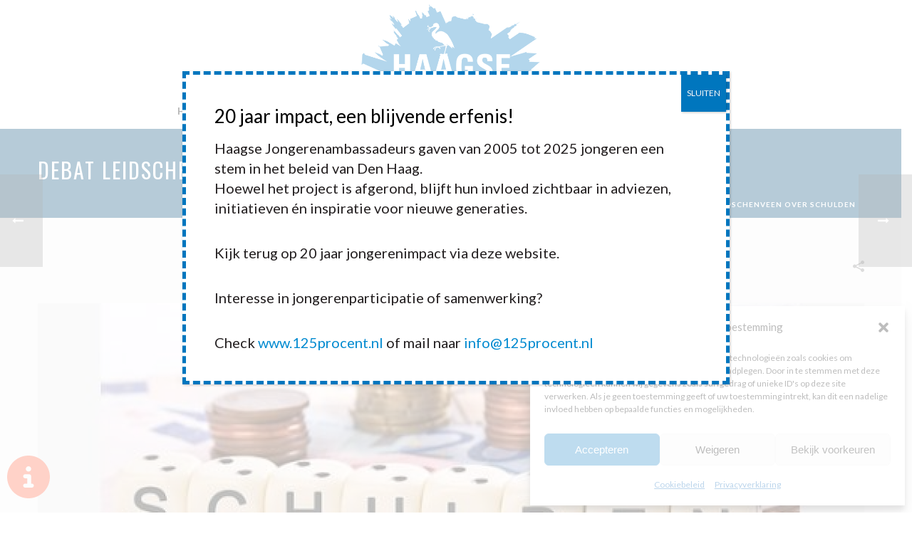

--- FILE ---
content_type: text/html; charset=UTF-8
request_url: https://www.haagsejongerenambassadeurs.nl/activiteiten-items/debat-leidschenveen-over-schulden/
body_size: 20848
content:
<!DOCTYPE html>
<html lang="nl-NL" >
<head>
		<meta charset="UTF-8" /><meta name="viewport" content="width=device-width, initial-scale=1.0, minimum-scale=1.0, maximum-scale=1.0, user-scalable=0" /><meta http-equiv="X-UA-Compatible" content="IE=edge,chrome=1" /><meta name="format-detection" content="telephone=no"><script type="text/javascript">var ajaxurl = "https://www.haagsejongerenambassadeurs.nl/wp-admin/admin-ajax.php";</script><meta name='robots' content='index, follow, max-image-preview:large, max-snippet:-1, max-video-preview:-1' />

		<style id="critical-path-css" type="text/css">
			body,html{width:100%;height:100%;margin:0;padding:0}.page-preloader{top:0;left:0;z-index:999;position:fixed;height:100%;width:100%;text-align:center}.preloader-preview-area{animation-delay:-.2s;top:50%;-ms-transform:translateY(100%);transform:translateY(100%);margin-top:10px;max-height:calc(50% - 20px);opacity:1;width:100%;text-align:center;position:absolute}.preloader-logo{max-width:90%;top:50%;-ms-transform:translateY(-100%);transform:translateY(-100%);margin:-10px auto 0 auto;max-height:calc(50% - 20px);opacity:1;position:relative}.ball-pulse>div{width:15px;height:15px;border-radius:100%;margin:2px;animation-fill-mode:both;display:inline-block;animation:ball-pulse .75s infinite cubic-bezier(.2,.68,.18,1.08)}.ball-pulse>div:nth-child(1){animation-delay:-.36s}.ball-pulse>div:nth-child(2){animation-delay:-.24s}.ball-pulse>div:nth-child(3){animation-delay:-.12s}@keyframes ball-pulse{0%{transform:scale(1);opacity:1}45%{transform:scale(.1);opacity:.7}80%{transform:scale(1);opacity:1}}.ball-clip-rotate-pulse{position:relative;-ms-transform:translateY(-15px) translateX(-10px);transform:translateY(-15px) translateX(-10px);display:inline-block}.ball-clip-rotate-pulse>div{animation-fill-mode:both;position:absolute;top:0;left:0;border-radius:100%}.ball-clip-rotate-pulse>div:first-child{height:36px;width:36px;top:7px;left:-7px;animation:ball-clip-rotate-pulse-scale 1s 0s cubic-bezier(.09,.57,.49,.9) infinite}.ball-clip-rotate-pulse>div:last-child{position:absolute;width:50px;height:50px;left:-16px;top:-2px;background:0 0;border:2px solid;animation:ball-clip-rotate-pulse-rotate 1s 0s cubic-bezier(.09,.57,.49,.9) infinite;animation-duration:1s}@keyframes ball-clip-rotate-pulse-rotate{0%{transform:rotate(0) scale(1)}50%{transform:rotate(180deg) scale(.6)}100%{transform:rotate(360deg) scale(1)}}@keyframes ball-clip-rotate-pulse-scale{30%{transform:scale(.3)}100%{transform:scale(1)}}@keyframes square-spin{25%{transform:perspective(100px) rotateX(180deg) rotateY(0)}50%{transform:perspective(100px) rotateX(180deg) rotateY(180deg)}75%{transform:perspective(100px) rotateX(0) rotateY(180deg)}100%{transform:perspective(100px) rotateX(0) rotateY(0)}}.square-spin{display:inline-block}.square-spin>div{animation-fill-mode:both;width:50px;height:50px;animation:square-spin 3s 0s cubic-bezier(.09,.57,.49,.9) infinite}.cube-transition{position:relative;-ms-transform:translate(-25px,-25px);transform:translate(-25px,-25px);display:inline-block}.cube-transition>div{animation-fill-mode:both;width:15px;height:15px;position:absolute;top:-5px;left:-5px;animation:cube-transition 1.6s 0s infinite ease-in-out}.cube-transition>div:last-child{animation-delay:-.8s}@keyframes cube-transition{25%{transform:translateX(50px) scale(.5) rotate(-90deg)}50%{transform:translate(50px,50px) rotate(-180deg)}75%{transform:translateY(50px) scale(.5) rotate(-270deg)}100%{transform:rotate(-360deg)}}.ball-scale>div{border-radius:100%;margin:2px;animation-fill-mode:both;display:inline-block;height:60px;width:60px;animation:ball-scale 1s 0s ease-in-out infinite}@keyframes ball-scale{0%{transform:scale(0)}100%{transform:scale(1);opacity:0}}.line-scale>div{animation-fill-mode:both;display:inline-block;width:5px;height:50px;border-radius:2px;margin:2px}.line-scale>div:nth-child(1){animation:line-scale 1s -.5s infinite cubic-bezier(.2,.68,.18,1.08)}.line-scale>div:nth-child(2){animation:line-scale 1s -.4s infinite cubic-bezier(.2,.68,.18,1.08)}.line-scale>div:nth-child(3){animation:line-scale 1s -.3s infinite cubic-bezier(.2,.68,.18,1.08)}.line-scale>div:nth-child(4){animation:line-scale 1s -.2s infinite cubic-bezier(.2,.68,.18,1.08)}.line-scale>div:nth-child(5){animation:line-scale 1s -.1s infinite cubic-bezier(.2,.68,.18,1.08)}@keyframes line-scale{0%{transform:scaley(1)}50%{transform:scaley(.4)}100%{transform:scaley(1)}}.ball-scale-multiple{position:relative;-ms-transform:translateY(30px);transform:translateY(30px);display:inline-block}.ball-scale-multiple>div{border-radius:100%;animation-fill-mode:both;margin:2px;position:absolute;left:-30px;top:0;opacity:0;margin:0;width:50px;height:50px;animation:ball-scale-multiple 1s 0s linear infinite}.ball-scale-multiple>div:nth-child(2){animation-delay:-.2s}.ball-scale-multiple>div:nth-child(3){animation-delay:-.2s}@keyframes ball-scale-multiple{0%{transform:scale(0);opacity:0}5%{opacity:1}100%{transform:scale(1);opacity:0}}.ball-pulse-sync{display:inline-block}.ball-pulse-sync>div{width:15px;height:15px;border-radius:100%;margin:2px;animation-fill-mode:both;display:inline-block}.ball-pulse-sync>div:nth-child(1){animation:ball-pulse-sync .6s -.21s infinite ease-in-out}.ball-pulse-sync>div:nth-child(2){animation:ball-pulse-sync .6s -.14s infinite ease-in-out}.ball-pulse-sync>div:nth-child(3){animation:ball-pulse-sync .6s -70ms infinite ease-in-out}@keyframes ball-pulse-sync{33%{transform:translateY(10px)}66%{transform:translateY(-10px)}100%{transform:translateY(0)}}.transparent-circle{display:inline-block;border-top:.5em solid rgba(255,255,255,.2);border-right:.5em solid rgba(255,255,255,.2);border-bottom:.5em solid rgba(255,255,255,.2);border-left:.5em solid #fff;transform:translateZ(0);animation:transparent-circle 1.1s infinite linear;width:50px;height:50px;border-radius:50%}.transparent-circle:after{border-radius:50%;width:10em;height:10em}@keyframes transparent-circle{0%{transform:rotate(0)}100%{transform:rotate(360deg)}}.ball-spin-fade-loader{position:relative;top:-10px;left:-10px;display:inline-block}.ball-spin-fade-loader>div{width:15px;height:15px;border-radius:100%;margin:2px;animation-fill-mode:both;position:absolute;animation:ball-spin-fade-loader 1s infinite linear}.ball-spin-fade-loader>div:nth-child(1){top:25px;left:0;animation-delay:-.84s;-webkit-animation-delay:-.84s}.ball-spin-fade-loader>div:nth-child(2){top:17.05px;left:17.05px;animation-delay:-.72s;-webkit-animation-delay:-.72s}.ball-spin-fade-loader>div:nth-child(3){top:0;left:25px;animation-delay:-.6s;-webkit-animation-delay:-.6s}.ball-spin-fade-loader>div:nth-child(4){top:-17.05px;left:17.05px;animation-delay:-.48s;-webkit-animation-delay:-.48s}.ball-spin-fade-loader>div:nth-child(5){top:-25px;left:0;animation-delay:-.36s;-webkit-animation-delay:-.36s}.ball-spin-fade-loader>div:nth-child(6){top:-17.05px;left:-17.05px;animation-delay:-.24s;-webkit-animation-delay:-.24s}.ball-spin-fade-loader>div:nth-child(7){top:0;left:-25px;animation-delay:-.12s;-webkit-animation-delay:-.12s}.ball-spin-fade-loader>div:nth-child(8){top:17.05px;left:-17.05px;animation-delay:0s;-webkit-animation-delay:0s}@keyframes ball-spin-fade-loader{50%{opacity:.3;transform:scale(.4)}100%{opacity:1;transform:scale(1)}}		</style>

		
	<!-- This site is optimized with the Yoast SEO plugin v26.8 - https://yoast.com/product/yoast-seo-wordpress/ -->
	<title>Debat Leidschenveen over schulden - Haagse Jongerenambassadeurs</title>
	<link rel="canonical" href="https://www.haagsejongerenambassadeurs.nl/activiteiten-items/debat-leidschenveen-over-schulden/" />
	<meta property="og:locale" content="nl_NL" />
	<meta property="og:type" content="article" />
	<meta property="og:title" content="Debat Leidschenveen over schulden - Haagse Jongerenambassadeurs" />
	<meta property="og:description" content="Jongeren uit de wijk Leidsenveen hebben op woensdag 13 mei in ‘t Plekkie een debat georganiseerd over jongeren met geld problemen of met schulden. Het is voor veel jongeren moeilijk om met geld om te gaan. Bij jongeren onder de 18 gaat het vooral om kleine bedragen, bij 18-plussers is de schuld meestal groter. Zij [&hellip;]" />
	<meta property="og:url" content="https://www.haagsejongerenambassadeurs.nl/activiteiten-items/debat-leidschenveen-over-schulden/" />
	<meta property="og:site_name" content="Haagse Jongerenambassadeurs" />
	<meta property="article:publisher" content="https://www.facebook.com/haagsejongerenambassadeurs/" />
	<meta property="article:modified_time" content="2018-01-14T11:24:35+00:00" />
	<meta property="og:image" content="https://www.haagsejongerenambassadeurs.nl/wp-content/uploads/2015/10/schulden.jpg" />
	<meta property="og:image:width" content="551" />
	<meta property="og:image:height" content="300" />
	<meta property="og:image:type" content="image/jpeg" />
	<meta name="twitter:card" content="summary_large_image" />
	<script type="application/ld+json" class="yoast-schema-graph">{"@context":"https://schema.org","@graph":[{"@type":"WebPage","@id":"https://www.haagsejongerenambassadeurs.nl/activiteiten-items/debat-leidschenveen-over-schulden/","url":"https://www.haagsejongerenambassadeurs.nl/activiteiten-items/debat-leidschenveen-over-schulden/","name":"Debat Leidschenveen over schulden - Haagse Jongerenambassadeurs","isPartOf":{"@id":"https://www.haagsejongerenambassadeurs.nl/#website"},"primaryImageOfPage":{"@id":"https://www.haagsejongerenambassadeurs.nl/activiteiten-items/debat-leidschenveen-over-schulden/#primaryimage"},"image":{"@id":"https://www.haagsejongerenambassadeurs.nl/activiteiten-items/debat-leidschenveen-over-schulden/#primaryimage"},"thumbnailUrl":"https://www.haagsejongerenambassadeurs.nl/wp-content/uploads/2015/10/schulden.jpg","datePublished":"2015-05-13T14:10:02+00:00","dateModified":"2018-01-14T11:24:35+00:00","breadcrumb":{"@id":"https://www.haagsejongerenambassadeurs.nl/activiteiten-items/debat-leidschenveen-over-schulden/#breadcrumb"},"inLanguage":"nl-NL","potentialAction":[{"@type":"ReadAction","target":["https://www.haagsejongerenambassadeurs.nl/activiteiten-items/debat-leidschenveen-over-schulden/"]}]},{"@type":"ImageObject","inLanguage":"nl-NL","@id":"https://www.haagsejongerenambassadeurs.nl/activiteiten-items/debat-leidschenveen-over-schulden/#primaryimage","url":"https://www.haagsejongerenambassadeurs.nl/wp-content/uploads/2015/10/schulden.jpg","contentUrl":"https://www.haagsejongerenambassadeurs.nl/wp-content/uploads/2015/10/schulden.jpg","width":551,"height":300},{"@type":"BreadcrumbList","@id":"https://www.haagsejongerenambassadeurs.nl/activiteiten-items/debat-leidschenveen-over-schulden/#breadcrumb","itemListElement":[{"@type":"ListItem","position":1,"name":"Home","item":"https://www.haagsejongerenambassadeurs.nl/"},{"@type":"ListItem","position":2,"name":"Portfolios","item":"https://www.haagsejongerenambassadeurs.nl/activiteiten-items/"},{"@type":"ListItem","position":3,"name":"Debat Leidschenveen over schulden"}]},{"@type":"WebSite","@id":"https://www.haagsejongerenambassadeurs.nl/#website","url":"https://www.haagsejongerenambassadeurs.nl/","name":"Haagse Jongerenambassadeurs","description":"Wij praten mee!","publisher":{"@id":"https://www.haagsejongerenambassadeurs.nl/#organization"},"potentialAction":[{"@type":"SearchAction","target":{"@type":"EntryPoint","urlTemplate":"https://www.haagsejongerenambassadeurs.nl/?s={search_term_string}"},"query-input":{"@type":"PropertyValueSpecification","valueRequired":true,"valueName":"search_term_string"}}],"inLanguage":"nl-NL"},{"@type":"Organization","@id":"https://www.haagsejongerenambassadeurs.nl/#organization","name":"Haagse Jongerenambassadeurs","url":"https://www.haagsejongerenambassadeurs.nl/","logo":{"@type":"ImageObject","inLanguage":"nl-NL","@id":"https://www.haagsejongerenambassadeurs.nl/#/schema/logo/image/","url":"https://www.haagsejongerenambassadeurs.nl/wp-content/uploads/2018/01/hja_logo500.png","contentUrl":"https://www.haagsejongerenambassadeurs.nl/wp-content/uploads/2018/01/hja_logo500.png","width":500,"height":248,"caption":"Haagse Jongerenambassadeurs"},"image":{"@id":"https://www.haagsejongerenambassadeurs.nl/#/schema/logo/image/"},"sameAs":["https://www.facebook.com/haagsejongerenambassadeurs/","https://www.instagram.com/haagsejongerenambassadeurs/"]}]}</script>
	<!-- / Yoast SEO plugin. -->


<link rel='dns-prefetch' href='//www.googletagmanager.com' />
<link rel="alternate" type="application/rss+xml" title="Haagse Jongerenambassadeurs &raquo; feed" href="https://www.haagsejongerenambassadeurs.nl/feed/" />
<link rel="alternate" type="application/rss+xml" title="Haagse Jongerenambassadeurs &raquo; reacties feed" href="https://www.haagsejongerenambassadeurs.nl/comments/feed/" />

<link rel="shortcut icon" href="https://www.haagsejongerenambassadeurs.nl/wp-content/uploads/2018/02/favicon.ico"  />
<script type="text/javascript">window.abb = {};php = {};window.PHP = {};PHP.ajax = "https://www.haagsejongerenambassadeurs.nl/wp-admin/admin-ajax.php";PHP.wp_p_id = "1619";var mk_header_parallax, mk_banner_parallax, mk_page_parallax, mk_footer_parallax, mk_body_parallax;var mk_images_dir = "https://www.haagsejongerenambassadeurs.nl/wp-content/themes/jupiter/assets/images",mk_theme_js_path = "https://www.haagsejongerenambassadeurs.nl/wp-content/themes/jupiter/assets/js",mk_theme_dir = "https://www.haagsejongerenambassadeurs.nl/wp-content/themes/jupiter",mk_captcha_placeholder = "Enter Captcha",mk_captcha_invalid_txt = "Invalid. Try again.",mk_captcha_correct_txt = "Captcha correct.",mk_responsive_nav_width = 1200,mk_vertical_header_back = "Back",mk_vertical_header_anim = "1",mk_check_rtl = true,mk_grid_width = 1200,mk_ajax_search_option = "disable",mk_preloader_bg_color = "#ffffff",mk_accent_color = "#008ad0",mk_go_to_top =  "true",mk_smooth_scroll =  "true",mk_show_background_video =  "true",mk_preloader_bar_color = "#008ad0",mk_preloader_logo = "http://www.haagsejongerenambassadeurs.nl/wp-content/uploads/2018/01/hja_logo500.png";var mk_header_parallax = false,mk_banner_parallax = false,mk_footer_parallax = false,mk_body_parallax = false,mk_no_more_posts = "No More Posts",mk_typekit_id   = "",mk_google_fonts = ["Lato:100italic,200italic,300italic,400italic,500italic,600italic,700italic,800italic,900italic,100,200,300,400,500,600,700,800,900","Oswald:100italic,200italic,300italic,400italic,500italic,600italic,700italic,800italic,900italic,100,200,300,400,500,600,700,800,900"],mk_global_lazyload = true;</script><link rel="alternate" title="oEmbed (JSON)" type="application/json+oembed" href="https://www.haagsejongerenambassadeurs.nl/wp-json/oembed/1.0/embed?url=https%3A%2F%2Fwww.haagsejongerenambassadeurs.nl%2Factiviteiten-items%2Fdebat-leidschenveen-over-schulden%2F" />
<link rel="alternate" title="oEmbed (XML)" type="text/xml+oembed" href="https://www.haagsejongerenambassadeurs.nl/wp-json/oembed/1.0/embed?url=https%3A%2F%2Fwww.haagsejongerenambassadeurs.nl%2Factiviteiten-items%2Fdebat-leidschenveen-over-schulden%2F&#038;format=xml" />
<style id='wp-img-auto-sizes-contain-inline-css' type='text/css'>
img:is([sizes=auto i],[sizes^="auto," i]){contain-intrinsic-size:3000px 1500px}
/*# sourceURL=wp-img-auto-sizes-contain-inline-css */
</style>
<link rel='stylesheet' id='carousel-anything-css-css' href='https://www.haagsejongerenambassadeurs.nl/wp-content/plugins/carousel-anything-for-vc/carousel-anything/css/style.css?ver=1.11' type='text/css' media='all' />
<link rel='stylesheet' id='carousel-anything-owl-css' href='https://www.haagsejongerenambassadeurs.nl/wp-content/plugins/carousel-anything-for-vc/carousel-anything/css/owl.carousel.theme.style.css?ver=1.11' type='text/css' media='all' />
<link rel='stylesheet' id='carousel-anything-transitions-css' href='https://www.haagsejongerenambassadeurs.nl/wp-content/plugins/carousel-anything-for-vc/carousel-anything/css/owl.transitions.css?ver=1.11' type='text/css' media='all' />
<link rel='stylesheet' id='gcp-owl-carousel-css-css' href='https://www.haagsejongerenambassadeurs.nl/wp-content/plugins/carousel-anything-for-vc/carousel-anything/css/style.css?ver=1.11' type='text/css' media='all' />
<link rel='stylesheet' id='carousel-anything-single-post-css' href='https://www.haagsejongerenambassadeurs.nl/wp-content/plugins/carousel-anything-for-vc/carousel-anything/css/single-post.css?ver=1.11' type='text/css' media='all' />
<style id='wp-block-library-inline-css' type='text/css'>
:root{--wp-block-synced-color:#7a00df;--wp-block-synced-color--rgb:122,0,223;--wp-bound-block-color:var(--wp-block-synced-color);--wp-editor-canvas-background:#ddd;--wp-admin-theme-color:#007cba;--wp-admin-theme-color--rgb:0,124,186;--wp-admin-theme-color-darker-10:#006ba1;--wp-admin-theme-color-darker-10--rgb:0,107,160.5;--wp-admin-theme-color-darker-20:#005a87;--wp-admin-theme-color-darker-20--rgb:0,90,135;--wp-admin-border-width-focus:2px}@media (min-resolution:192dpi){:root{--wp-admin-border-width-focus:1.5px}}.wp-element-button{cursor:pointer}:root .has-very-light-gray-background-color{background-color:#eee}:root .has-very-dark-gray-background-color{background-color:#313131}:root .has-very-light-gray-color{color:#eee}:root .has-very-dark-gray-color{color:#313131}:root .has-vivid-green-cyan-to-vivid-cyan-blue-gradient-background{background:linear-gradient(135deg,#00d084,#0693e3)}:root .has-purple-crush-gradient-background{background:linear-gradient(135deg,#34e2e4,#4721fb 50%,#ab1dfe)}:root .has-hazy-dawn-gradient-background{background:linear-gradient(135deg,#faaca8,#dad0ec)}:root .has-subdued-olive-gradient-background{background:linear-gradient(135deg,#fafae1,#67a671)}:root .has-atomic-cream-gradient-background{background:linear-gradient(135deg,#fdd79a,#004a59)}:root .has-nightshade-gradient-background{background:linear-gradient(135deg,#330968,#31cdcf)}:root .has-midnight-gradient-background{background:linear-gradient(135deg,#020381,#2874fc)}:root{--wp--preset--font-size--normal:16px;--wp--preset--font-size--huge:42px}.has-regular-font-size{font-size:1em}.has-larger-font-size{font-size:2.625em}.has-normal-font-size{font-size:var(--wp--preset--font-size--normal)}.has-huge-font-size{font-size:var(--wp--preset--font-size--huge)}.has-text-align-center{text-align:center}.has-text-align-left{text-align:left}.has-text-align-right{text-align:right}.has-fit-text{white-space:nowrap!important}#end-resizable-editor-section{display:none}.aligncenter{clear:both}.items-justified-left{justify-content:flex-start}.items-justified-center{justify-content:center}.items-justified-right{justify-content:flex-end}.items-justified-space-between{justify-content:space-between}.screen-reader-text{border:0;clip-path:inset(50%);height:1px;margin:-1px;overflow:hidden;padding:0;position:absolute;width:1px;word-wrap:normal!important}.screen-reader-text:focus{background-color:#ddd;clip-path:none;color:#444;display:block;font-size:1em;height:auto;left:5px;line-height:normal;padding:15px 23px 14px;text-decoration:none;top:5px;width:auto;z-index:100000}html :where(.has-border-color){border-style:solid}html :where([style*=border-top-color]){border-top-style:solid}html :where([style*=border-right-color]){border-right-style:solid}html :where([style*=border-bottom-color]){border-bottom-style:solid}html :where([style*=border-left-color]){border-left-style:solid}html :where([style*=border-width]){border-style:solid}html :where([style*=border-top-width]){border-top-style:solid}html :where([style*=border-right-width]){border-right-style:solid}html :where([style*=border-bottom-width]){border-bottom-style:solid}html :where([style*=border-left-width]){border-left-style:solid}html :where(img[class*=wp-image-]){height:auto;max-width:100%}:where(figure){margin:0 0 1em}html :where(.is-position-sticky){--wp-admin--admin-bar--position-offset:var(--wp-admin--admin-bar--height,0px)}@media screen and (max-width:600px){html :where(.is-position-sticky){--wp-admin--admin-bar--position-offset:0px}}

/*# sourceURL=wp-block-library-inline-css */
</style><style id='wp-block-heading-inline-css' type='text/css'>
h1:where(.wp-block-heading).has-background,h2:where(.wp-block-heading).has-background,h3:where(.wp-block-heading).has-background,h4:where(.wp-block-heading).has-background,h5:where(.wp-block-heading).has-background,h6:where(.wp-block-heading).has-background{padding:1.25em 2.375em}h1.has-text-align-left[style*=writing-mode]:where([style*=vertical-lr]),h1.has-text-align-right[style*=writing-mode]:where([style*=vertical-rl]),h2.has-text-align-left[style*=writing-mode]:where([style*=vertical-lr]),h2.has-text-align-right[style*=writing-mode]:where([style*=vertical-rl]),h3.has-text-align-left[style*=writing-mode]:where([style*=vertical-lr]),h3.has-text-align-right[style*=writing-mode]:where([style*=vertical-rl]),h4.has-text-align-left[style*=writing-mode]:where([style*=vertical-lr]),h4.has-text-align-right[style*=writing-mode]:where([style*=vertical-rl]),h5.has-text-align-left[style*=writing-mode]:where([style*=vertical-lr]),h5.has-text-align-right[style*=writing-mode]:where([style*=vertical-rl]),h6.has-text-align-left[style*=writing-mode]:where([style*=vertical-lr]),h6.has-text-align-right[style*=writing-mode]:where([style*=vertical-rl]){rotate:180deg}
/*# sourceURL=https://www.haagsejongerenambassadeurs.nl/wp-includes/blocks/heading/style.min.css */
</style>
<style id='wp-block-paragraph-inline-css' type='text/css'>
.is-small-text{font-size:.875em}.is-regular-text{font-size:1em}.is-large-text{font-size:2.25em}.is-larger-text{font-size:3em}.has-drop-cap:not(:focus):first-letter{float:left;font-size:8.4em;font-style:normal;font-weight:100;line-height:.68;margin:.05em .1em 0 0;text-transform:uppercase}body.rtl .has-drop-cap:not(:focus):first-letter{float:none;margin-left:.1em}p.has-drop-cap.has-background{overflow:hidden}:root :where(p.has-background){padding:1.25em 2.375em}:where(p.has-text-color:not(.has-link-color)) a{color:inherit}p.has-text-align-left[style*="writing-mode:vertical-lr"],p.has-text-align-right[style*="writing-mode:vertical-rl"]{rotate:180deg}
/*# sourceURL=https://www.haagsejongerenambassadeurs.nl/wp-includes/blocks/paragraph/style.min.css */
</style>
<style id='global-styles-inline-css' type='text/css'>
:root{--wp--preset--aspect-ratio--square: 1;--wp--preset--aspect-ratio--4-3: 4/3;--wp--preset--aspect-ratio--3-4: 3/4;--wp--preset--aspect-ratio--3-2: 3/2;--wp--preset--aspect-ratio--2-3: 2/3;--wp--preset--aspect-ratio--16-9: 16/9;--wp--preset--aspect-ratio--9-16: 9/16;--wp--preset--color--black: #000000;--wp--preset--color--cyan-bluish-gray: #abb8c3;--wp--preset--color--white: #ffffff;--wp--preset--color--pale-pink: #f78da7;--wp--preset--color--vivid-red: #cf2e2e;--wp--preset--color--luminous-vivid-orange: #ff6900;--wp--preset--color--luminous-vivid-amber: #fcb900;--wp--preset--color--light-green-cyan: #7bdcb5;--wp--preset--color--vivid-green-cyan: #00d084;--wp--preset--color--pale-cyan-blue: #8ed1fc;--wp--preset--color--vivid-cyan-blue: #0693e3;--wp--preset--color--vivid-purple: #9b51e0;--wp--preset--gradient--vivid-cyan-blue-to-vivid-purple: linear-gradient(135deg,rgb(6,147,227) 0%,rgb(155,81,224) 100%);--wp--preset--gradient--light-green-cyan-to-vivid-green-cyan: linear-gradient(135deg,rgb(122,220,180) 0%,rgb(0,208,130) 100%);--wp--preset--gradient--luminous-vivid-amber-to-luminous-vivid-orange: linear-gradient(135deg,rgb(252,185,0) 0%,rgb(255,105,0) 100%);--wp--preset--gradient--luminous-vivid-orange-to-vivid-red: linear-gradient(135deg,rgb(255,105,0) 0%,rgb(207,46,46) 100%);--wp--preset--gradient--very-light-gray-to-cyan-bluish-gray: linear-gradient(135deg,rgb(238,238,238) 0%,rgb(169,184,195) 100%);--wp--preset--gradient--cool-to-warm-spectrum: linear-gradient(135deg,rgb(74,234,220) 0%,rgb(151,120,209) 20%,rgb(207,42,186) 40%,rgb(238,44,130) 60%,rgb(251,105,98) 80%,rgb(254,248,76) 100%);--wp--preset--gradient--blush-light-purple: linear-gradient(135deg,rgb(255,206,236) 0%,rgb(152,150,240) 100%);--wp--preset--gradient--blush-bordeaux: linear-gradient(135deg,rgb(254,205,165) 0%,rgb(254,45,45) 50%,rgb(107,0,62) 100%);--wp--preset--gradient--luminous-dusk: linear-gradient(135deg,rgb(255,203,112) 0%,rgb(199,81,192) 50%,rgb(65,88,208) 100%);--wp--preset--gradient--pale-ocean: linear-gradient(135deg,rgb(255,245,203) 0%,rgb(182,227,212) 50%,rgb(51,167,181) 100%);--wp--preset--gradient--electric-grass: linear-gradient(135deg,rgb(202,248,128) 0%,rgb(113,206,126) 100%);--wp--preset--gradient--midnight: linear-gradient(135deg,rgb(2,3,129) 0%,rgb(40,116,252) 100%);--wp--preset--font-size--small: 13px;--wp--preset--font-size--medium: 20px;--wp--preset--font-size--large: 36px;--wp--preset--font-size--x-large: 42px;--wp--preset--spacing--20: 0.44rem;--wp--preset--spacing--30: 0.67rem;--wp--preset--spacing--40: 1rem;--wp--preset--spacing--50: 1.5rem;--wp--preset--spacing--60: 2.25rem;--wp--preset--spacing--70: 3.38rem;--wp--preset--spacing--80: 5.06rem;--wp--preset--shadow--natural: 6px 6px 9px rgba(0, 0, 0, 0.2);--wp--preset--shadow--deep: 12px 12px 50px rgba(0, 0, 0, 0.4);--wp--preset--shadow--sharp: 6px 6px 0px rgba(0, 0, 0, 0.2);--wp--preset--shadow--outlined: 6px 6px 0px -3px rgb(255, 255, 255), 6px 6px rgb(0, 0, 0);--wp--preset--shadow--crisp: 6px 6px 0px rgb(0, 0, 0);}:where(.is-layout-flex){gap: 0.5em;}:where(.is-layout-grid){gap: 0.5em;}body .is-layout-flex{display: flex;}.is-layout-flex{flex-wrap: wrap;align-items: center;}.is-layout-flex > :is(*, div){margin: 0;}body .is-layout-grid{display: grid;}.is-layout-grid > :is(*, div){margin: 0;}:where(.wp-block-columns.is-layout-flex){gap: 2em;}:where(.wp-block-columns.is-layout-grid){gap: 2em;}:where(.wp-block-post-template.is-layout-flex){gap: 1.25em;}:where(.wp-block-post-template.is-layout-grid){gap: 1.25em;}.has-black-color{color: var(--wp--preset--color--black) !important;}.has-cyan-bluish-gray-color{color: var(--wp--preset--color--cyan-bluish-gray) !important;}.has-white-color{color: var(--wp--preset--color--white) !important;}.has-pale-pink-color{color: var(--wp--preset--color--pale-pink) !important;}.has-vivid-red-color{color: var(--wp--preset--color--vivid-red) !important;}.has-luminous-vivid-orange-color{color: var(--wp--preset--color--luminous-vivid-orange) !important;}.has-luminous-vivid-amber-color{color: var(--wp--preset--color--luminous-vivid-amber) !important;}.has-light-green-cyan-color{color: var(--wp--preset--color--light-green-cyan) !important;}.has-vivid-green-cyan-color{color: var(--wp--preset--color--vivid-green-cyan) !important;}.has-pale-cyan-blue-color{color: var(--wp--preset--color--pale-cyan-blue) !important;}.has-vivid-cyan-blue-color{color: var(--wp--preset--color--vivid-cyan-blue) !important;}.has-vivid-purple-color{color: var(--wp--preset--color--vivid-purple) !important;}.has-black-background-color{background-color: var(--wp--preset--color--black) !important;}.has-cyan-bluish-gray-background-color{background-color: var(--wp--preset--color--cyan-bluish-gray) !important;}.has-white-background-color{background-color: var(--wp--preset--color--white) !important;}.has-pale-pink-background-color{background-color: var(--wp--preset--color--pale-pink) !important;}.has-vivid-red-background-color{background-color: var(--wp--preset--color--vivid-red) !important;}.has-luminous-vivid-orange-background-color{background-color: var(--wp--preset--color--luminous-vivid-orange) !important;}.has-luminous-vivid-amber-background-color{background-color: var(--wp--preset--color--luminous-vivid-amber) !important;}.has-light-green-cyan-background-color{background-color: var(--wp--preset--color--light-green-cyan) !important;}.has-vivid-green-cyan-background-color{background-color: var(--wp--preset--color--vivid-green-cyan) !important;}.has-pale-cyan-blue-background-color{background-color: var(--wp--preset--color--pale-cyan-blue) !important;}.has-vivid-cyan-blue-background-color{background-color: var(--wp--preset--color--vivid-cyan-blue) !important;}.has-vivid-purple-background-color{background-color: var(--wp--preset--color--vivid-purple) !important;}.has-black-border-color{border-color: var(--wp--preset--color--black) !important;}.has-cyan-bluish-gray-border-color{border-color: var(--wp--preset--color--cyan-bluish-gray) !important;}.has-white-border-color{border-color: var(--wp--preset--color--white) !important;}.has-pale-pink-border-color{border-color: var(--wp--preset--color--pale-pink) !important;}.has-vivid-red-border-color{border-color: var(--wp--preset--color--vivid-red) !important;}.has-luminous-vivid-orange-border-color{border-color: var(--wp--preset--color--luminous-vivid-orange) !important;}.has-luminous-vivid-amber-border-color{border-color: var(--wp--preset--color--luminous-vivid-amber) !important;}.has-light-green-cyan-border-color{border-color: var(--wp--preset--color--light-green-cyan) !important;}.has-vivid-green-cyan-border-color{border-color: var(--wp--preset--color--vivid-green-cyan) !important;}.has-pale-cyan-blue-border-color{border-color: var(--wp--preset--color--pale-cyan-blue) !important;}.has-vivid-cyan-blue-border-color{border-color: var(--wp--preset--color--vivid-cyan-blue) !important;}.has-vivid-purple-border-color{border-color: var(--wp--preset--color--vivid-purple) !important;}.has-vivid-cyan-blue-to-vivid-purple-gradient-background{background: var(--wp--preset--gradient--vivid-cyan-blue-to-vivid-purple) !important;}.has-light-green-cyan-to-vivid-green-cyan-gradient-background{background: var(--wp--preset--gradient--light-green-cyan-to-vivid-green-cyan) !important;}.has-luminous-vivid-amber-to-luminous-vivid-orange-gradient-background{background: var(--wp--preset--gradient--luminous-vivid-amber-to-luminous-vivid-orange) !important;}.has-luminous-vivid-orange-to-vivid-red-gradient-background{background: var(--wp--preset--gradient--luminous-vivid-orange-to-vivid-red) !important;}.has-very-light-gray-to-cyan-bluish-gray-gradient-background{background: var(--wp--preset--gradient--very-light-gray-to-cyan-bluish-gray) !important;}.has-cool-to-warm-spectrum-gradient-background{background: var(--wp--preset--gradient--cool-to-warm-spectrum) !important;}.has-blush-light-purple-gradient-background{background: var(--wp--preset--gradient--blush-light-purple) !important;}.has-blush-bordeaux-gradient-background{background: var(--wp--preset--gradient--blush-bordeaux) !important;}.has-luminous-dusk-gradient-background{background: var(--wp--preset--gradient--luminous-dusk) !important;}.has-pale-ocean-gradient-background{background: var(--wp--preset--gradient--pale-ocean) !important;}.has-electric-grass-gradient-background{background: var(--wp--preset--gradient--electric-grass) !important;}.has-midnight-gradient-background{background: var(--wp--preset--gradient--midnight) !important;}.has-small-font-size{font-size: var(--wp--preset--font-size--small) !important;}.has-medium-font-size{font-size: var(--wp--preset--font-size--medium) !important;}.has-large-font-size{font-size: var(--wp--preset--font-size--large) !important;}.has-x-large-font-size{font-size: var(--wp--preset--font-size--x-large) !important;}
/*# sourceURL=global-styles-inline-css */
</style>

<style id='classic-theme-styles-inline-css' type='text/css'>
/*! This file is auto-generated */
.wp-block-button__link{color:#fff;background-color:#32373c;border-radius:9999px;box-shadow:none;text-decoration:none;padding:calc(.667em + 2px) calc(1.333em + 2px);font-size:1.125em}.wp-block-file__button{background:#32373c;color:#fff;text-decoration:none}
/*# sourceURL=/wp-includes/css/classic-themes.min.css */
</style>
<link rel='stylesheet' id='wp-components-css' href='https://www.haagsejongerenambassadeurs.nl/wp-includes/css/dist/components/style.min.css?ver=6.9' type='text/css' media='all' />
<link rel='stylesheet' id='wp-preferences-css' href='https://www.haagsejongerenambassadeurs.nl/wp-includes/css/dist/preferences/style.min.css?ver=6.9' type='text/css' media='all' />
<link rel='stylesheet' id='wp-block-editor-css' href='https://www.haagsejongerenambassadeurs.nl/wp-includes/css/dist/block-editor/style.min.css?ver=6.9' type='text/css' media='all' />
<link rel='stylesheet' id='popup-maker-block-library-style-css' href='https://www.haagsejongerenambassadeurs.nl/wp-content/plugins/popup-maker/dist/packages/block-library-style.css?ver=dbea705cfafe089d65f1' type='text/css' media='all' />
<link rel='stylesheet' id='cmplz-general-css' href='https://www.haagsejongerenambassadeurs.nl/wp-content/plugins/complianz-gdpr/assets/css/cookieblocker.min.css?ver=1765904014' type='text/css' media='all' />
<link rel='stylesheet' id='theme-styles-css' href='https://www.haagsejongerenambassadeurs.nl/wp-content/themes/jupiter/assets/stylesheet/min/full-styles.6.12.3.css?ver=1765538940' type='text/css' media='all' />
<style id='theme-styles-inline-css' type='text/css'>

			#wpadminbar {
				-webkit-backface-visibility: hidden;
				backface-visibility: hidden;
				-webkit-perspective: 1000;
				-ms-perspective: 1000;
				perspective: 1000;
				-webkit-transform: translateZ(0px);
				-ms-transform: translateZ(0px);
				transform: translateZ(0px);
			}
			@media screen and (max-width: 600px) {
				#wpadminbar {
					position: fixed !important;
				}
			}
		
body { transform:unset;background-color:#fff; } .hb-custom-header #mk-page-introduce, .mk-header { transform:unset;background-color:#0c537d;background-size:cover;-webkit-background-size:cover;-moz-background-size:cover; } .hb-custom-header > div, .mk-header-bg { transform:unset;background-color:#ffffff; } .mk-classic-nav-bg { transform:unset;background-color:#ffffff; } .master-holder-bg { transform:unset;background-color:#f9f8f9; } #mk-footer { transform:unset;background-color:#191923; } #mk-boxed-layout { -webkit-box-shadow:0 0 0px rgba(0, 0, 0, 0); -moz-box-shadow:0 0 0px rgba(0, 0, 0, 0); box-shadow:0 0 0px rgba(0, 0, 0, 0); } .mk-news-tab .mk-tabs-tabs .is-active a, .mk-fancy-title.pattern-style span, .mk-fancy-title.pattern-style.color-gradient span:after, .page-bg-color { background-color:#f9f8f9; } .page-title { font-size:30px; color:#ffffff; text-transform:uppercase; font-weight:400; letter-spacing:2px; } .page-subtitle { font-size:14px; line-height:100%; color:#a3a3a3; font-size:14px; text-transform:none; } .mk-header { border-bottom:1px solid #ededed; } .header-style-1 .mk-header-padding-wrapper, .header-style-2 .mk-header-padding-wrapper, .header-style-3 .mk-header-padding-wrapper { padding-top:181px; } .mk-process-steps[max-width~="950px"] ul::before { display:none !important; } .mk-process-steps[max-width~="950px"] li { margin-bottom:30px !important; width:100% !important; text-align:center; } .mk-event-countdown-ul[max-width~="750px"] li { width:90%; display:block; margin:0 auto 15px; } body { font-family:Arial, Helvetica, sans-serif } body, .main-navigation-ul, .mk-vm-menuwrapper { font-family:Lato } h1, h2, h3, h4, h5, h6, .the-title { font-family:Oswald } @font-face { font-family:'star'; src:url('https://www.haagsejongerenambassadeurs.nl/wp-content/themes/jupiter/assets/stylesheet/fonts/star/font.eot'); src:url('https://www.haagsejongerenambassadeurs.nl/wp-content/themes/jupiter/assets/stylesheet/fonts/star/font.eot?#iefix') format('embedded-opentype'), url('https://www.haagsejongerenambassadeurs.nl/wp-content/themes/jupiter/assets/stylesheet/fonts/star/font.woff') format('woff'), url('https://www.haagsejongerenambassadeurs.nl/wp-content/themes/jupiter/assets/stylesheet/fonts/star/font.ttf') format('truetype'), url('https://www.haagsejongerenambassadeurs.nl/wp-content/themes/jupiter/assets/stylesheet/fonts/star/font.svg#star') format('svg'); font-weight:normal; font-style:normal; } @font-face { font-family:'WooCommerce'; src:url('https://www.haagsejongerenambassadeurs.nl/wp-content/themes/jupiter/assets/stylesheet/fonts/woocommerce/font.eot'); src:url('https://www.haagsejongerenambassadeurs.nl/wp-content/themes/jupiter/assets/stylesheet/fonts/woocommerce/font.eot?#iefix') format('embedded-opentype'), url('https://www.haagsejongerenambassadeurs.nl/wp-content/themes/jupiter/assets/stylesheet/fonts/woocommerce/font.woff') format('woff'), url('https://www.haagsejongerenambassadeurs.nl/wp-content/themes/jupiter/assets/stylesheet/fonts/woocommerce/font.ttf') format('truetype'), url('https://www.haagsejongerenambassadeurs.nl/wp-content/themes/jupiter/assets/stylesheet/fonts/woocommerce/font.svg#WooCommerce') format('svg'); font-weight:normal; font-style:normal; }.mk-portfolio-item.cube-hover .portfolio-meta { background:#5fd4b1 !important; } .mk-portfolio-item.cube-hover .the-title { font-size:18px!important; } .mk-portfolio-item.cube-hover .item-holder, .mk-portfolio-item.cube-hover .image-hover-overlay { background-color:#31ae89!important; } .mk-portfolio-item.cube-hover .icons-holder { left:7%!important; text-align:left!important; } .mk-portfolio-item .portfolio-categories a { font-size:20px!important; color:#31ae89 !important; } .mk-employees.simple .team-thumbnail img { -webkit-filter:none!important; filter:grayscale(0%)!important; transition:all .3s; } .mk-employees.simple .team-thumbnail img { -webkit-filter:none!important; filter:grayscale(0%)!important; transition:all .3s; } .mk-love-this i, .mk-love-this span { color:#5fd4b1!important; } .mk-blog-grid-item .the-title a { letter-spacing:1px; font-size:20px!important; line-height:30px!important; text-transform:none; }
/*# sourceURL=theme-styles-inline-css */
</style>
<link rel='stylesheet' id='mkhb-render-css' href='https://www.haagsejongerenambassadeurs.nl/wp-content/themes/jupiter/header-builder/includes/assets/css/mkhb-render.css?ver=6.12.3' type='text/css' media='all' />
<link rel='stylesheet' id='mkhb-row-css' href='https://www.haagsejongerenambassadeurs.nl/wp-content/themes/jupiter/header-builder/includes/assets/css/mkhb-row.css?ver=6.12.3' type='text/css' media='all' />
<link rel='stylesheet' id='mkhb-column-css' href='https://www.haagsejongerenambassadeurs.nl/wp-content/themes/jupiter/header-builder/includes/assets/css/mkhb-column.css?ver=6.12.3' type='text/css' media='all' />
<link rel='stylesheet' id='popup-maker-site-css' href='//www.haagsejongerenambassadeurs.nl/wp-content/uploads/pum/pum-site-styles.css?generated=1755159722&#038;ver=1.21.5' type='text/css' media='all' />
<link rel='stylesheet' id='theme-options-css' href='https://www.haagsejongerenambassadeurs.nl/wp-content/uploads/mk_assets/theme-options-production-1765871831.css?ver=1765871825' type='text/css' media='all' />
<link rel='stylesheet' id='jupiter-donut-shortcodes-css' href='https://www.haagsejongerenambassadeurs.nl/wp-content/plugins/jupiter-donut/assets/css/shortcodes-styles.min.css?ver=1.6.5' type='text/css' media='all' />
<link rel='stylesheet' id='mk-style-css' href='https://www.haagsejongerenambassadeurs.nl/wp-content/themes/hja/style.css?ver=6.9' type='text/css' media='all' />
<script type="text/javascript" data-noptimize='' data-no-minify='' src="https://www.haagsejongerenambassadeurs.nl/wp-content/themes/jupiter/assets/js/plugins/wp-enqueue/webfontloader.js?ver=6.9" id="mk-webfontloader-js"></script>
<script type="text/javascript" id="mk-webfontloader-js-after">
/* <![CDATA[ */
WebFontConfig = {
	timeout: 2000
}

if ( mk_typekit_id.length > 0 ) {
	WebFontConfig.typekit = {
		id: mk_typekit_id
	}
}

if ( mk_google_fonts.length > 0 ) {
	WebFontConfig.google = {
		families:  mk_google_fonts
	}
}

if ( (mk_google_fonts.length > 0 || mk_typekit_id.length > 0) && navigator.userAgent.indexOf("Speed Insights") == -1) {
	WebFont.load( WebFontConfig );
}
		
//# sourceURL=mk-webfontloader-js-after
/* ]]> */
</script>
<script type="text/javascript" src="https://www.haagsejongerenambassadeurs.nl/wp-includes/js/jquery/jquery.min.js?ver=3.7.1" id="jquery-core-js"></script>
<script type="text/javascript" src="https://www.haagsejongerenambassadeurs.nl/wp-includes/js/jquery/jquery-migrate.min.js?ver=3.4.1" id="jquery-migrate-js"></script>
<script type="text/javascript" src="https://www.haagsejongerenambassadeurs.nl/wp-content/plugins/carousel-anything-for-vc/carousel-anything/js/min/owl.carousel-min.js?ver=1.3.3" id="carousel-anything-owl-js"></script>
<script type="text/javascript" src="https://www.haagsejongerenambassadeurs.nl/wp-content/plugins/carousel-anything-for-vc/carousel-anything/js/min/script-min.js?ver=1.11" id="carousel-anything-js"></script>

<!-- Google tag (gtag.js) snippet toegevoegd door Site Kit -->
<!-- Google Analytics snippet toegevoegd door Site Kit -->
<script type="text/javascript" src="https://www.googletagmanager.com/gtag/js?id=G-8L7BLR777L" id="google_gtagjs-js" async></script>
<script type="text/javascript" id="google_gtagjs-js-after">
/* <![CDATA[ */
window.dataLayer = window.dataLayer || [];function gtag(){dataLayer.push(arguments);}
gtag("set","linker",{"domains":["www.haagsejongerenambassadeurs.nl"]});
gtag("js", new Date());
gtag("set", "developer_id.dZTNiMT", true);
gtag("config", "G-8L7BLR777L");
//# sourceURL=google_gtagjs-js-after
/* ]]> */
</script>
<script></script><link rel="https://api.w.org/" href="https://www.haagsejongerenambassadeurs.nl/wp-json/" /><link rel="EditURI" type="application/rsd+xml" title="RSD" href="https://www.haagsejongerenambassadeurs.nl/xmlrpc.php?rsd" />
<meta name="generator" content="WordPress 6.9" />
<link rel='shortlink' href='https://www.haagsejongerenambassadeurs.nl/?p=1619' />
<meta name="generator" content="Site Kit by Google 1.170.0" />			<style>.cmplz-hidden {
					display: none !important;
				}</style><meta itemprop="author" content="Alan Bredenhosrt" /><meta itemprop="datePublished" content="13 mei 2015" /><meta itemprop="dateModified" content="14 januari 2018" /><meta itemprop="publisher" content="Haagse Jongerenambassadeurs" /><script> var isTest = false; </script><meta name="generator" content="Powered by WPBakery Page Builder - drag and drop page builder for WordPress."/>
<link rel="icon" href="https://www.haagsejongerenambassadeurs.nl/wp-content/uploads/2023/02/cropped-hja_fc-512x512-1-32x32.jpg" sizes="32x32" />
<link rel="icon" href="https://www.haagsejongerenambassadeurs.nl/wp-content/uploads/2023/02/cropped-hja_fc-512x512-1-192x192.jpg" sizes="192x192" />
<link rel="apple-touch-icon" href="https://www.haagsejongerenambassadeurs.nl/wp-content/uploads/2023/02/cropped-hja_fc-512x512-1-180x180.jpg" />
<meta name="msapplication-TileImage" content="https://www.haagsejongerenambassadeurs.nl/wp-content/uploads/2023/02/cropped-hja_fc-512x512-1-270x270.jpg" />
<meta name="generator" content="Haagse Jongerenambassadeurs " /><noscript><style> .wpb_animate_when_almost_visible { opacity: 1; }</style></noscript>	</head>

<body data-cmplz=1 class="wp-singular portfolio-template-default single single-portfolio postid-1619 wp-theme-jupiter wp-child-theme-hja wpb-js-composer js-comp-ver-8.7.2.1 vc_responsive" itemscope="itemscope" itemtype="https://schema.org/WebPage"  data-adminbar="">
	
	<!-- Target for scroll anchors to achieve native browser bahaviour + possible enhancements like smooth scrolling -->
	<div id="top-of-page"></div>

		<div id="mk-boxed-layout">

			<div id="mk-theme-container" >

				 
    <header data-height='130'
                data-sticky-height='80'
                data-responsive-height='90'
                data-transparent-skin=''
                data-header-style='2'
                data-sticky-style='fixed'
                data-sticky-offset='header' id="mk-header-1" class="mk-header header-style-2 header-align-center  toolbar-false menu-hover-2 sticky-style-fixed mk-background-stretch boxed-header " role="banner" itemscope="itemscope" itemtype="https://schema.org/WPHeader" >
                    <div class="mk-header-holder">
                                                                <div class="mk-header-inner">
                    
                    <div class="mk-header-bg "></div>
                    
                    
                                            <div class="mk-grid header-grid">
                                            <div class="add-header-height">
                            
<div class="mk-nav-responsive-link">
    <div class="mk-css-icon-menu">
        <div class="mk-css-icon-menu-line-1"></div>
        <div class="mk-css-icon-menu-line-2"></div>
        <div class="mk-css-icon-menu-line-3"></div>
    </div>
</div>	<div class=" header-logo fit-logo-img add-header-height  ">
		<a href="https://www.haagsejongerenambassadeurs.nl/" title="Haagse Jongerenambassadeurs">

			<img class="mk-desktop-logo dark-logo "
				title="Wij praten mee!"
				alt="Wij praten mee!"
				src="https://www.haagsejongerenambassadeurs.nl/wp-content/uploads/2018/01/hja_logo500.png" />

							<img class="mk-desktop-logo light-logo "
					title="Wij praten mee!"
					alt="Wij praten mee!"
					src="https://www.haagsejongerenambassadeurs.nl/wp-content/uploads/2018/01/hja_logo500.png" />
			
			
					</a>
	</div>
                        </div>

                                            </div>
                    
                    <div class="clearboth"></div>

                    <div class="mk-header-nav-container menu-hover-style-2" role="navigation" itemscope="itemscope" itemtype="https://schema.org/SiteNavigationElement" >
                        <div class="mk-classic-nav-bg"></div>
                        <div class="mk-classic-menu-wrapper">
                            <nav class="mk-main-navigation js-main-nav"><ul id="menu-hoofdmenu" class="main-navigation-ul"><li id="menu-item-179" class="menu-item menu-item-type-post_type menu-item-object-page menu-item-home no-mega-menu"><a class="menu-item-link js-smooth-scroll"  href="https://www.haagsejongerenambassadeurs.nl/"> Home</a></li>
<li id="menu-item-3231" class="menu-item menu-item-type-custom menu-item-object-custom menu-item-has-children no-mega-menu"><a class="menu-item-link js-smooth-scroll"  href="#">Haagse Jongerenambassadeurs</a>
<ul style="" class="sub-menu ">
	<li id="menu-item-3075" class="menu-item menu-item-type-post_type menu-item-object-page"><a class="menu-item-link js-smooth-scroll"  href="https://www.haagsejongerenambassadeurs.nl/even-voorstellen/">Even voorstellen</a></li>
	<li id="menu-item-477" class="menu-item menu-item-type-post_type menu-item-object-page"><a class="menu-item-link js-smooth-scroll"  href="https://www.haagsejongerenambassadeurs.nl/huidige-ambassadeurs/">Huidige ambassadeurs</a></li>
	<li id="menu-item-475" class="menu-item menu-item-type-post_type menu-item-object-page"><a class="menu-item-link js-smooth-scroll"  href="https://www.haagsejongerenambassadeurs.nl/voormalige-ambassadeurs/">Voormalige ambassadeurs</a></li>
</ul>
</li>
<li id="menu-item-26" class="menu-item menu-item-type-post_type menu-item-object-page no-mega-menu"><a class="menu-item-link js-smooth-scroll"  href="https://www.haagsejongerenambassadeurs.nl/adviezen/">Adviezen</a></li>
<li id="menu-item-25" class="menu-item menu-item-type-post_type menu-item-object-page no-mega-menu"><a class="menu-item-link js-smooth-scroll"  href="https://www.haagsejongerenambassadeurs.nl/activiteiten/">Activiteiten</a></li>
<li id="menu-item-130" class="menu-item menu-item-type-post_type menu-item-object-page no-mega-menu"><a class="menu-item-link js-smooth-scroll"  href="https://www.haagsejongerenambassadeurs.nl/contact/">Contact</a></li>
</ul></nav>                        </div>
                    </div>


                    <div class="mk-header-right">
                                            </div>
                    
<div class="mk-responsive-wrap">

	<nav class="menu-hoofdmenu-container"><ul id="menu-hoofdmenu-1" class="mk-responsive-nav"><li id="responsive-menu-item-179" class="menu-item menu-item-type-post_type menu-item-object-page menu-item-home"><a class="menu-item-link js-smooth-scroll"  href="https://www.haagsejongerenambassadeurs.nl/"> Home</a></li>
<li id="responsive-menu-item-3231" class="menu-item menu-item-type-custom menu-item-object-custom menu-item-has-children"><a class="menu-item-link js-smooth-scroll"  href="#">Haagse Jongerenambassadeurs</a><span class="mk-nav-arrow mk-nav-sub-closed"><svg  class="mk-svg-icon" data-name="mk-moon-arrow-down" data-cacheid="icon-69755beb2fdc9" style=" height:16px; width: 16px; "  xmlns="http://www.w3.org/2000/svg" viewBox="0 0 512 512"><path d="M512 192l-96-96-160 160-160-160-96 96 256 255.999z"/></svg></span>
<ul class="sub-menu ">
	<li id="responsive-menu-item-3075" class="menu-item menu-item-type-post_type menu-item-object-page"><a class="menu-item-link js-smooth-scroll"  href="https://www.haagsejongerenambassadeurs.nl/even-voorstellen/">Even voorstellen</a></li>
	<li id="responsive-menu-item-477" class="menu-item menu-item-type-post_type menu-item-object-page"><a class="menu-item-link js-smooth-scroll"  href="https://www.haagsejongerenambassadeurs.nl/huidige-ambassadeurs/">Huidige ambassadeurs</a></li>
	<li id="responsive-menu-item-475" class="menu-item menu-item-type-post_type menu-item-object-page"><a class="menu-item-link js-smooth-scroll"  href="https://www.haagsejongerenambassadeurs.nl/voormalige-ambassadeurs/">Voormalige ambassadeurs</a></li>
</ul>
</li>
<li id="responsive-menu-item-26" class="menu-item menu-item-type-post_type menu-item-object-page"><a class="menu-item-link js-smooth-scroll"  href="https://www.haagsejongerenambassadeurs.nl/adviezen/">Adviezen</a></li>
<li id="responsive-menu-item-25" class="menu-item menu-item-type-post_type menu-item-object-page"><a class="menu-item-link js-smooth-scroll"  href="https://www.haagsejongerenambassadeurs.nl/activiteiten/">Activiteiten</a></li>
<li id="responsive-menu-item-130" class="menu-item menu-item-type-post_type menu-item-object-page"><a class="menu-item-link js-smooth-scroll"  href="https://www.haagsejongerenambassadeurs.nl/contact/">Contact</a></li>
</ul></nav>
		

</div>
         
                </div>
            </div>
                <div class="mk-header-padding-wrapper"></div>
 
        <section id="mk-page-introduce" class="intro-left"><div class="mk-grid"><h1 class="page-title ">Debat Leidschenveen over schulden</h1><div id="mk-breadcrumbs"><div class="mk-breadcrumbs-inner dark-skin"><span><span><a href="https://www.haagsejongerenambassadeurs.nl/">Home</a></span> » <span><a href="https://www.haagsejongerenambassadeurs.nl/activiteiten-items/">Portfolios</a></span> » <span class="breadcrumb_last" aria-current="page">Debat Leidschenveen over schulden</span></span></div></div><div class="clearboth"></div></div></section>    </header>

		<div id="theme-page" class="master-holder  clearfix" itemscope="itemscope" itemtype="https://schema.org/Blog" >
			<div class="master-holder-bg-holder">
				<div id="theme-page-bg" class="master-holder-bg js-el"  ></div>
			</div>
			<div class="mk-main-wrapper-holder">
				<div id="mk-page-id-1619" class="theme-page-wrapper mk-main-wrapper mk-grid full-layout ">
					<div class="theme-content " itemprop="mainEntityOfPage">
							


		<div class="single-social-section portfolio-social-share">

		    <div class="blog-share-container">
		        <div class="blog-single-share mk-toggle-trigger"><svg  class="mk-svg-icon" data-name="mk-moon-share-2" data-cacheid="icon-69755beb31487" xmlns="http://www.w3.org/2000/svg" viewBox="0 0 512 512"><path d="M432 352c-22.58 0-42.96 9.369-57.506 24.415l-215.502-107.751c.657-4.126 1.008-8.353 1.008-12.664s-.351-8.538-1.008-12.663l215.502-107.751c14.546 15.045 34.926 24.414 57.506 24.414 44.183 0 80-35.817 80-80s-35.817-80-80-80-80 35.817-80 80c0 4.311.352 8.538 1.008 12.663l-215.502 107.752c-14.546-15.045-34.926-24.415-57.506-24.415-44.183 0-80 35.818-80 80 0 44.184 35.817 80 80 80 22.58 0 42.96-9.369 57.506-24.414l215.502 107.751c-.656 4.125-1.008 8.352-1.008 12.663 0 44.184 35.817 80 80 80s80-35.816 80-80c0-44.182-35.817-80-80-80z"/></svg></div>

		        <ul class="single-share-box mk-box-to-trigger">
		            <li><a class="facebook-share" data-title="Debat Leidschenveen over schulden" data-url="https://www.haagsejongerenambassadeurs.nl/activiteiten-items/debat-leidschenveen-over-schulden/" href="#"><svg  class="mk-svg-icon" data-name="mk-jupiter-icon-simple-facebook" data-cacheid="icon-69755beb3173e" style=" height:16px; width: 16px; "  xmlns="http://www.w3.org/2000/svg" viewBox="0 0 512 512"><path d="M192.191 92.743v60.485h-63.638v96.181h63.637v256.135h97.069v-256.135h84.168s6.674-51.322 9.885-96.508h-93.666v-42.921c0-8.807 11.565-20.661 23.01-20.661h71.791v-95.719h-83.57c-111.317 0-108.686 86.262-108.686 99.142z"/></svg></a></li>
		            <li><a class="twitter-share" data-title="Debat Leidschenveen over schulden" data-url="https://www.haagsejongerenambassadeurs.nl/activiteiten-items/debat-leidschenveen-over-schulden/" href="#"><?xml version="1.0" encoding="utf-8"?>
<!-- Generator: Adobe Illustrator 28.1.0, SVG Export Plug-In . SVG Version: 6.00 Build 0)  -->
<svg  class="mk-svg-icon" data-name="mk-moon-twitter" data-cacheid="icon-69755beb31b5e" style=" height:16px; width: px; "  version="1.1" id="Layer_1" xmlns="http://www.w3.org/2000/svg" xmlns:xlink="http://www.w3.org/1999/xlink" x="0px" y="0px"
	 viewBox="0 0 16 16" style="enable-background:new 0 0 16 16;" xml:space="preserve">
<path d="M12.2,1.5h2.2L9.6,7l5.7,7.5h-4.4L7.3,10l-4,4.5H1.1l5.2-5.9L0.8,1.5h4.5l3.1,4.2L12.2,1.5z M11.4,13.2h1.2L4.7,2.8H3.4
	L11.4,13.2z"/>
</svg>
</a></li>
		            <li><a class="googleplus-share" data-title="Debat Leidschenveen over schulden" data-url="https://www.haagsejongerenambassadeurs.nl/activiteiten-items/debat-leidschenveen-over-schulden/" href="#"><svg  class="mk-svg-icon" data-name="mk-jupiter-icon-simple-googleplus" data-cacheid="icon-69755beb31db4" style=" height:16px; width: 16px; "  xmlns="http://www.w3.org/2000/svg" viewBox="0 0 512 512"><path d="M416.146 153.104v-95.504h-32.146v95.504h-95.504v32.146h95.504v95.504h32.145v-95.504h95.504v-32.146h-95.504zm-128.75-95.504h-137.717c-61.745 0-119.869 48.332-119.869 102.524 0 55.364 42.105 100.843 104.909 100.843 4.385 0 8.613.296 12.772 0-4.074 7.794-6.982 16.803-6.982 25.925 0 12.17 5.192 22.583 12.545 31.46-5.303-.046-10.783.067-16.386.402-37.307 2.236-68.08 13.344-91.121 32.581-18.765 12.586-32.751 28.749-39.977 46.265-3.605 8.154-5.538 16.62-5.538 25.14l.018.82-.018.983c0 49.744 64.534 80.863 141.013 80.863 87.197 0 135.337-49.447 135.337-99.192l-.003-.363.003-.213-.019-1.478c-.007-.672-.012-1.346-.026-2.009-.012-.532-.029-1.058-.047-1.583-1.108-36.537-13.435-59.361-48.048-83.887-12.469-8.782-36.267-30.231-36.267-42.81 0-14.769 4.221-22.041 26.439-39.409 22.782-17.79 38.893-39.309 38.893-68.424 0-34.65-15.439-76.049-44.392-76.049h43.671l30.81-32.391zm-85.642 298.246c19.347 13.333 32.891 24.081 37.486 41.754v.001l.056.203c1.069 4.522 1.645 9.18 1.666 13.935-.325 37.181-26.35 66.116-100.199 66.116-52.713 0-90.82-31.053-91.028-68.414.005-.43.008-.863.025-1.292l.002-.051c.114-3.006.505-5.969 1.15-8.881.127-.54.241-1.082.388-1.617 1.008-3.942 2.502-7.774 4.399-11.478 18.146-21.163 45.655-33.045 82.107-35.377 28.12-1.799 53.515 2.818 63.95 5.101zm-47.105-107.993c-35.475-1.059-69.194-39.691-75.335-86.271-6.121-46.61 17.663-82.276 53.154-81.203 35.483 1.06 69.215 38.435 75.336 85.043 6.121 46.583-17.685 83.517-53.154 82.43z"/></svg></a></li>
		            <li><a class="linkedin-share" data-title="Debat Leidschenveen over schulden" data-url="https://www.haagsejongerenambassadeurs.nl/activiteiten-items/debat-leidschenveen-over-schulden/" href="#"><svg  class="mk-svg-icon" data-name="mk-jupiter-icon-simple-linkedin" data-cacheid="icon-69755beb31ff3" style=" height:16px; width: 16px; "  xmlns="http://www.w3.org/2000/svg" viewBox="0 0 512 512"><path d="M80.111 25.6c-29.028 0-48.023 20.547-48.023 47.545 0 26.424 18.459 47.584 46.893 47.584h.573c29.601 0 47.999-21.16 47.999-47.584-.543-26.998-18.398-47.545-47.442-47.545zm-48.111 128h96v320.99h-96v-320.99zm323.631-7.822c-58.274 0-84.318 32.947-98.883 55.996v1.094h-.726c.211-.357.485-.713.726-1.094v-48.031h-96.748c1.477 31.819 0 320.847 0 320.847h96.748v-171.241c0-10.129.742-20.207 3.633-27.468 7.928-20.224 25.965-41.185 56.305-41.185 39.705 0 67.576 31.057 67.576 76.611v163.283h97.717v-176.313c0-104.053-54.123-152.499-126.347-152.499z"/></svg></a></li>
		            <li><a class="pinterest-share" data-image="https://www.haagsejongerenambassadeurs.nl/wp-content/uploads/2015/10/schulden.jpg" data-title="Debat Leidschenveen over schulden" data-url="https://www.haagsejongerenambassadeurs.nl/activiteiten-items/debat-leidschenveen-over-schulden/" href="#"><svg  class="mk-svg-icon" data-name="mk-jupiter-icon-simple-pinterest" data-cacheid="icon-69755beb322f2" style=" height:16px; width: 16px; "  xmlns="http://www.w3.org/2000/svg" viewBox="0 0 512 512"><path d="M267.702-6.4c-135.514 0-203.839 100.197-203.839 183.724 0 50.583 18.579 95.597 58.402 112.372 6.536 2.749 12.381.091 14.279-7.361 1.325-5.164 4.431-18.204 5.83-23.624 1.913-7.363 1.162-9.944-4.107-16.38-11.483-13.968-18.829-32.064-18.829-57.659 0-74.344 53.927-140.883 140.431-140.883 76.583 0 118.657 48.276 118.657 112.707 0 84.802-36.392 156.383-90.42 156.383-29.827 0-52.161-25.445-45.006-56.672 8.569-37.255 25.175-77.456 25.175-104.356 0-24.062-12.529-44.147-38.469-44.147-30.504 0-55 32.548-55 76.119 0 27.782 9.097 46.546 9.097 46.546s-31.209 136.374-36.686 160.269c-10.894 47.563-1.635 105.874-.853 111.765.456 3.476 4.814 4.327 6.786 1.67 2.813-3.781 39.131-50.022 51.483-96.234 3.489-13.087 20.066-80.841 20.066-80.841 9.906 19.492 38.866 36.663 69.664 36.663 91.686 0 153.886-86.2 153.886-201.577 0-87.232-71.651-168.483-180.547-168.483z"/></svg></a></li>
		        </ul>
		    </div>
		</div>

<div class="clearboth"></div>				<div class="featured-image">
					<a class="mk-lightbox" data-fancybox-group="portfolio-single-featured" title="Debat Leidschenveen over schulden" href="https://www.haagsejongerenambassadeurs.nl/wp-content/uploads/2015/10/schulden.jpg">
					   <img src="https://www.haagsejongerenambassadeurs.nl/wp-content/uploads/bfi_thumb/dummy-transparent-rg21sge9wuhp4u95mkozku0hjnyaw5f3ee0g3t8l1k.png" 
							data-mk-image-src-set='{"default":"https://www.haagsejongerenambassadeurs.nl/wp-content/uploads/bfi_thumb/schulden-qgd2tw224zg0wa70r8feklr57tpiv4wllm7ww0013c.jpg","2x":"https://www.haagsejongerenambassadeurs.nl/wp-content/uploads/bfi_thumb/schulden-qgd2tw2g9pawjme1cj6qs7u2pksown54pf66uqgzrk.jpg","mobile":"https://www.haagsejongerenambassadeurs.nl/wp-content/uploads/bfi_thumb/schulden-3dj3h5ybcxrv69a1vywg1quloojae2wjdznb8i12ibgiaw8de.jpg","responsive":"true"}'							alt="Debat Leidschenveen over schulden" 
							title="Debat Leidschenveen over schulden"  
							height="500" 
							width="1160" 
							itemprop="image" />
					</a>
				</div>
				<p>Jongeren uit de wijk Leidsenveen hebben op woensdag 13 mei in ‘t Plekkie een debat georganiseerd over jongeren met geld problemen of met schulden.</p>
<p>Het is voor veel jongeren moeilijk om met geld om te gaan. Bij jongeren onder de 18 gaat het vooral om kleine bedragen, bij 18-plussers is de schuld meestal groter. Zij hebben vaak openstaande rekeningen voor de zorgverzekeraar, onbetaalde boetes of betalingsachterstanden bij de Belastingdienst.</p>
<p>Een belangrijk onderwerp om het samen over te hebben. Hoe kun je schulden voorkomen? De Haagse Jongerenambassadeurs waren aanwezig.</p>
<p><a href="https://www.haagsejongerenambassadeurs.nl/wp-content/uploads/2015/10/extra_geld.jpg"><img fetchpriority="high" decoding="async" class="aligncenter wp-image-1622 size-full" src="https://www.haagsejongerenambassadeurs.nl/wp-content/uploads/2015/10/extra_geld.jpg" alt="extra_geld" width="500" height="300" srcset="https://www.haagsejongerenambassadeurs.nl/wp-content/uploads/2015/10/extra_geld.jpg 500w, https://www.haagsejongerenambassadeurs.nl/wp-content/uploads/2015/10/extra_geld-600x360.jpg 600w" sizes="(max-width: 500px) 100vw, 500px" /></a></p>
							<div class="clearboth"></div>
											</div>
										<div class="clearboth"></div>
				</div>
			</div>
					</div>


<section id="mk-footer-unfold-spacer"></section>

<section id="mk-footer" class=" disable-on-mobile" role="contentinfo" itemscope="itemscope" itemtype="https://schema.org/WPFooter" >
		<div class="footer-wrapper mk-grid">
		<div class="mk-padding-wrapper">
					<div class="mk-col-1-3"><section id="media_image-2" class="widget widget_media_image"><img width="300" height="149" src="https://www.haagsejongerenambassadeurs.nl/wp-content/uploads/2018/01/hja_wit300-300x149.png" class="image wp-image-2906  attachment-medium size-medium" alt="" style="max-width: 100%; height: auto;" decoding="async" loading="lazy" itemprop="image" /></section><section id="block-8" class="widget widget_block widget_text">
<p></p>
</section><section id="block-9" class="widget widget_block widget_text">
<p>
<a href="mailto:info@haagsejongerenambassadeurs.nl" target="_blank"><span class="dashicons dashicons-email"></span> E-mail: info@haagsejongerenambassadeurs.nl</a><br>

<a href="https://www.instagram.com/haagsejongerenambassadeurs/" target="_blank"><span class="dashicons dashicons-instagram"></span> Instagram </a><br>

<a href="https://www.facebook.com/haagsejongerenambassadeurs" target="_blank"><span class="dashicons dashicons-facebook-alt"></span> Facebook </a></p>
</section></div>
			<div class="mk-col-1-3"><section id="custom_html-2" class="widget_text widget widget_custom_html"><div class="widgettitle">Om de week vergaderen</div><div class="textwidget custom-html-widget">We vergaderen twee keer per maand op donderdag op het stadhuis. Ben je benieuwd en wil je langskomen? Neem contact met ons op!
</div></section></div>
			<div class="mk-col-1-3"><section id="block-12" class="widget widget_block">
<h2 class="wp-block-heading">Solliciteren</h2>
</section><section id="block-14" class="widget widget_block"><div class="popup-open"><svg id="Laag_1" xmlns="http://www.w3.org/2000/svg" version="1.1" viewBox="0 0 512 512"><path d="M256,512c141.4,0,256-114.6,256-256S397.4,0,256,0,0,114.6,0,256s114.6,256,256,256ZM216,336h24v-64h-24c-13.3,0-24-10.7-24-24s10.7-24,24-24h48c13.3,0,24,10.7,24,24v88h8c13.3,0,24,10.7,24,24s-10.7,24-24,24h-80c-13.3,0-24-10.7-24-24s10.7-24,24-24ZM256,128c17.7,0,32,14.3,32,32s-14.3,32-32,32-32-14.3-32-32,14.3-32,32-32Z" style="fill: #FE6847;"/>
</svg></div></section><section id="block-13" class="widget widget_block">Wil je je aansluiten bij de Haagse Jongerenambassadeurs? Klik <a href="https://www.haagsejongerenambassadeurs.nl/contact/">hier</a></section><section id="block-10" class="widget widget_block">
<h2 class="wp-block-heading">Privacybeleid</h2>
</section><section id="block-11" class="widget widget_block">Lees <a href="https://www.haagsejongerenambassadeurs.nl/privacyverklaring/">hier</a> ons privacybeleid
<br>
Lees <a href="https://www.haagsejongerenambassadeurs.nl/cookiebeleid-eu/">hier</a> over cookiebeleid</section></div>
				<div class="clearboth"></div>
		</div>
	</div>
		
<div id="sub-footer">
	<div class=" mk-grid">
		
		<span class="mk-footer-copyright">© 2005 - 2025. All rights reserved Haagse Jongerenambassadeurs.</span>
			</div>
	<div class="clearboth"></div>
</div>
</section>
</div>
</div>

<div class="bottom-corner-btns js-bottom-corner-btns">

<a href="#top-of-page" class="mk-go-top  js-smooth-scroll js-bottom-corner-btn js-bottom-corner-btn--back">
	<svg  class="mk-svg-icon" data-name="mk-icon-chevron-up" data-cacheid="icon-69755beb36a7c" style=" height:16px; width: 16px; "  xmlns="http://www.w3.org/2000/svg" viewBox="0 0 1792 1792"><path d="M1683 1331l-166 165q-19 19-45 19t-45-19l-531-531-531 531q-19 19-45 19t-45-19l-166-165q-19-19-19-45.5t19-45.5l742-741q19-19 45-19t45 19l742 741q19 19 19 45.5t-19 45.5z"/></svg></a>
</div>




	<style type='text/css'></style><script type="speculationrules">
{"prefetch":[{"source":"document","where":{"and":[{"href_matches":"/*"},{"not":{"href_matches":["/wp-*.php","/wp-admin/*","/wp-content/uploads/*","/wp-content/*","/wp-content/plugins/*","/wp-content/themes/hja/*","/wp-content/themes/jupiter/*","/*\\?(.+)"]}},{"not":{"selector_matches":"a[rel~=\"nofollow\"]"}},{"not":{"selector_matches":".no-prefetch, .no-prefetch a"}}]},"eagerness":"conservative"}]}
</script>

<!-- Consent Management powered by Complianz | GDPR/CCPA Cookie Consent https://wordpress.org/plugins/complianz-gdpr -->
<div id="cmplz-cookiebanner-container"><div class="cmplz-cookiebanner cmplz-hidden banner-1 bottom-right-view-preferences optin cmplz-bottom-right cmplz-categories-type-view-preferences" aria-modal="true" data-nosnippet="true" role="dialog" aria-live="polite" aria-labelledby="cmplz-header-1-optin" aria-describedby="cmplz-message-1-optin">
	<div class="cmplz-header">
		<div class="cmplz-logo"></div>
		<div class="cmplz-title" id="cmplz-header-1-optin">Beheer cookie toestemming</div>
		<div class="cmplz-close" tabindex="0" role="button" aria-label="Dialoogvenster sluiten">
			<svg aria-hidden="true" focusable="false" data-prefix="fas" data-icon="times" class="svg-inline--fa fa-times fa-w-11" role="img" xmlns="http://www.w3.org/2000/svg" viewBox="0 0 352 512"><path fill="currentColor" d="M242.72 256l100.07-100.07c12.28-12.28 12.28-32.19 0-44.48l-22.24-22.24c-12.28-12.28-32.19-12.28-44.48 0L176 189.28 75.93 89.21c-12.28-12.28-32.19-12.28-44.48 0L9.21 111.45c-12.28 12.28-12.28 32.19 0 44.48L109.28 256 9.21 356.07c-12.28 12.28-12.28 32.19 0 44.48l22.24 22.24c12.28 12.28 32.2 12.28 44.48 0L176 322.72l100.07 100.07c12.28 12.28 32.2 12.28 44.48 0l22.24-22.24c12.28-12.28 12.28-32.19 0-44.48L242.72 256z"></path></svg>
		</div>
	</div>

	<div class="cmplz-divider cmplz-divider-header"></div>
	<div class="cmplz-body">
		<div class="cmplz-message" id="cmplz-message-1-optin">Om de beste ervaringen te bieden, gebruiken wij technologieën zoals cookies om informatie over je apparaat op te slaan en/of te raadplegen. Door in te stemmen met deze technologieën kunnen wij gegevens zoals surfgedrag of unieke ID's op deze site verwerken. Als je geen toestemming geeft of uw toestemming intrekt, kan dit een nadelige invloed hebben op bepaalde functies en mogelijkheden.</div>
		<!-- categories start -->
		<div class="cmplz-categories">
			<details class="cmplz-category cmplz-functional" >
				<summary>
						<span class="cmplz-category-header">
							<span class="cmplz-category-title">Functioneel</span>
							<span class='cmplz-always-active'>
								<span class="cmplz-banner-checkbox">
									<input type="checkbox"
										   id="cmplz-functional-optin"
										   data-category="cmplz_functional"
										   class="cmplz-consent-checkbox cmplz-functional"
										   size="40"
										   value="1"/>
									<label class="cmplz-label" for="cmplz-functional-optin"><span class="screen-reader-text">Functioneel</span></label>
								</span>
								Altijd actief							</span>
							<span class="cmplz-icon cmplz-open">
								<svg xmlns="http://www.w3.org/2000/svg" viewBox="0 0 448 512"  height="18" ><path d="M224 416c-8.188 0-16.38-3.125-22.62-9.375l-192-192c-12.5-12.5-12.5-32.75 0-45.25s32.75-12.5 45.25 0L224 338.8l169.4-169.4c12.5-12.5 32.75-12.5 45.25 0s12.5 32.75 0 45.25l-192 192C240.4 412.9 232.2 416 224 416z"/></svg>
							</span>
						</span>
				</summary>
				<div class="cmplz-description">
					<span class="cmplz-description-functional">De technische opslag of toegang is strikt noodzakelijk voor het legitieme doel het gebruik mogelijk te maken van een specifieke dienst waarom de abonnee of gebruiker uitdrukkelijk heeft gevraagd, of met als enig doel de uitvoering van de transmissie van een communicatie over een elektronisch communicatienetwerk.</span>
				</div>
			</details>

			<details class="cmplz-category cmplz-preferences" >
				<summary>
						<span class="cmplz-category-header">
							<span class="cmplz-category-title">Voorkeuren</span>
							<span class="cmplz-banner-checkbox">
								<input type="checkbox"
									   id="cmplz-preferences-optin"
									   data-category="cmplz_preferences"
									   class="cmplz-consent-checkbox cmplz-preferences"
									   size="40"
									   value="1"/>
								<label class="cmplz-label" for="cmplz-preferences-optin"><span class="screen-reader-text">Voorkeuren</span></label>
							</span>
							<span class="cmplz-icon cmplz-open">
								<svg xmlns="http://www.w3.org/2000/svg" viewBox="0 0 448 512"  height="18" ><path d="M224 416c-8.188 0-16.38-3.125-22.62-9.375l-192-192c-12.5-12.5-12.5-32.75 0-45.25s32.75-12.5 45.25 0L224 338.8l169.4-169.4c12.5-12.5 32.75-12.5 45.25 0s12.5 32.75 0 45.25l-192 192C240.4 412.9 232.2 416 224 416z"/></svg>
							</span>
						</span>
				</summary>
				<div class="cmplz-description">
					<span class="cmplz-description-preferences">De technische opslag of toegang is noodzakelijk voor het legitieme doel voorkeuren op te slaan die niet door de abonnee of gebruiker zijn aangevraagd.</span>
				</div>
			</details>

			<details class="cmplz-category cmplz-statistics" >
				<summary>
						<span class="cmplz-category-header">
							<span class="cmplz-category-title">Statistieken</span>
							<span class="cmplz-banner-checkbox">
								<input type="checkbox"
									   id="cmplz-statistics-optin"
									   data-category="cmplz_statistics"
									   class="cmplz-consent-checkbox cmplz-statistics"
									   size="40"
									   value="1"/>
								<label class="cmplz-label" for="cmplz-statistics-optin"><span class="screen-reader-text">Statistieken</span></label>
							</span>
							<span class="cmplz-icon cmplz-open">
								<svg xmlns="http://www.w3.org/2000/svg" viewBox="0 0 448 512"  height="18" ><path d="M224 416c-8.188 0-16.38-3.125-22.62-9.375l-192-192c-12.5-12.5-12.5-32.75 0-45.25s32.75-12.5 45.25 0L224 338.8l169.4-169.4c12.5-12.5 32.75-12.5 45.25 0s12.5 32.75 0 45.25l-192 192C240.4 412.9 232.2 416 224 416z"/></svg>
							</span>
						</span>
				</summary>
				<div class="cmplz-description">
					<span class="cmplz-description-statistics">De technische opslag of toegang die uitsluitend voor statistische doeleinden wordt gebruikt.</span>
					<span class="cmplz-description-statistics-anonymous">De technische opslag of toegang die uitsluitend wordt gebruikt voor anonieme statistische doeleinden. Zonder dagvaarding, vrijwillige naleving door uw Internet Service Provider, of aanvullende gegevens van een derde partij, kan informatie die alleen voor dit doel wordt opgeslagen of opgehaald gewoonlijk niet worden gebruikt om je te identificeren.</span>
				</div>
			</details>
			<details class="cmplz-category cmplz-marketing" >
				<summary>
						<span class="cmplz-category-header">
							<span class="cmplz-category-title">Marketing</span>
							<span class="cmplz-banner-checkbox">
								<input type="checkbox"
									   id="cmplz-marketing-optin"
									   data-category="cmplz_marketing"
									   class="cmplz-consent-checkbox cmplz-marketing"
									   size="40"
									   value="1"/>
								<label class="cmplz-label" for="cmplz-marketing-optin"><span class="screen-reader-text">Marketing</span></label>
							</span>
							<span class="cmplz-icon cmplz-open">
								<svg xmlns="http://www.w3.org/2000/svg" viewBox="0 0 448 512"  height="18" ><path d="M224 416c-8.188 0-16.38-3.125-22.62-9.375l-192-192c-12.5-12.5-12.5-32.75 0-45.25s32.75-12.5 45.25 0L224 338.8l169.4-169.4c12.5-12.5 32.75-12.5 45.25 0s12.5 32.75 0 45.25l-192 192C240.4 412.9 232.2 416 224 416z"/></svg>
							</span>
						</span>
				</summary>
				<div class="cmplz-description">
					<span class="cmplz-description-marketing">De technische opslag of toegang is nodig om gebruikersprofielen op te stellen voor het verzenden van reclame, of om de gebruiker op een site of over verschillende sites te volgen voor soortgelijke marketingdoeleinden.</span>
				</div>
			</details>
		</div><!-- categories end -->
			</div>

	<div class="cmplz-links cmplz-information">
		<ul>
			<li><a class="cmplz-link cmplz-manage-options cookie-statement" href="#" data-relative_url="#cmplz-manage-consent-container">Beheer opties</a></li>
			<li><a class="cmplz-link cmplz-manage-third-parties cookie-statement" href="#" data-relative_url="#cmplz-cookies-overview">Beheer diensten</a></li>
			<li><a class="cmplz-link cmplz-manage-vendors tcf cookie-statement" href="#" data-relative_url="#cmplz-tcf-wrapper">Beheer {vendor_count} leveranciers</a></li>
			<li><a class="cmplz-link cmplz-external cmplz-read-more-purposes tcf" target="_blank" rel="noopener noreferrer nofollow" href="https://cookiedatabase.org/tcf/purposes/" aria-label="Lees meer over TCF-doelen op Cookie Database">Lees meer over deze doeleinden</a></li>
		</ul>
			</div>

	<div class="cmplz-divider cmplz-footer"></div>

	<div class="cmplz-buttons">
		<button class="cmplz-btn cmplz-accept">Accepteren</button>
		<button class="cmplz-btn cmplz-deny">Weigeren</button>
		<button class="cmplz-btn cmplz-view-preferences">Bekijk voorkeuren</button>
		<button class="cmplz-btn cmplz-save-preferences">Voorkeuren bewaren</button>
		<a class="cmplz-btn cmplz-manage-options tcf cookie-statement" href="#" data-relative_url="#cmplz-manage-consent-container">Bekijk voorkeuren</a>
			</div>

	
	<div class="cmplz-documents cmplz-links">
		<ul>
			<li><a class="cmplz-link cookie-statement" href="#" data-relative_url="">{title}</a></li>
			<li><a class="cmplz-link privacy-statement" href="#" data-relative_url="">{title}</a></li>
			<li><a class="cmplz-link impressum" href="#" data-relative_url="">{title}</a></li>
		</ul>
			</div>
</div>
</div>
					<div id="cmplz-manage-consent" data-nosnippet="true"><button class="cmplz-btn cmplz-hidden cmplz-manage-consent manage-consent-1">Beheer toestemming</button>

</div><div 
	id="pum-4244" 
	role="dialog" 
	aria-modal="false"
	aria-labelledby="pum_popup_title_4244"
	class="pum pum-overlay pum-theme-4222 pum-theme-standaard-thema popmake-overlay auto_open click_open" 
	data-popmake="{&quot;id&quot;:4244,&quot;slug&quot;:&quot;20-jaar-impact-2&quot;,&quot;theme_id&quot;:4222,&quot;cookies&quot;:[],&quot;triggers&quot;:[{&quot;type&quot;:&quot;auto_open&quot;,&quot;settings&quot;:{&quot;cookie_name&quot;:[&quot;pum-4244&quot;],&quot;delay&quot;:&quot;500&quot;}},{&quot;type&quot;:&quot;click_open&quot;,&quot;settings&quot;:{&quot;cookie_name&quot;:&quot;&quot;,&quot;extra_selectors&quot;:&quot;.popup-open&quot;}}],&quot;mobile_disabled&quot;:null,&quot;tablet_disabled&quot;:null,&quot;meta&quot;:{&quot;display&quot;:{&quot;stackable&quot;:false,&quot;overlay_disabled&quot;:false,&quot;scrollable_content&quot;:false,&quot;disable_reposition&quot;:false,&quot;size&quot;:&quot;medium&quot;,&quot;responsive_min_width&quot;:&quot;0%&quot;,&quot;responsive_min_width_unit&quot;:false,&quot;responsive_max_width&quot;:&quot;800px&quot;,&quot;responsive_max_width_unit&quot;:false,&quot;custom_width&quot;:&quot;640px&quot;,&quot;custom_width_unit&quot;:false,&quot;custom_height&quot;:&quot;380px&quot;,&quot;custom_height_unit&quot;:false,&quot;custom_height_auto&quot;:false,&quot;location&quot;:&quot;center top&quot;,&quot;position_from_trigger&quot;:false,&quot;position_top&quot;:&quot;100&quot;,&quot;position_left&quot;:&quot;0&quot;,&quot;position_bottom&quot;:&quot;0&quot;,&quot;position_right&quot;:&quot;0&quot;,&quot;position_fixed&quot;:false,&quot;animation_type&quot;:&quot;fade&quot;,&quot;animation_speed&quot;:&quot;350&quot;,&quot;animation_origin&quot;:&quot;center top&quot;,&quot;overlay_zindex&quot;:false,&quot;zindex&quot;:&quot;1999999999&quot;},&quot;close&quot;:{&quot;text&quot;:&quot;&quot;,&quot;button_delay&quot;:&quot;0&quot;,&quot;overlay_click&quot;:false,&quot;esc_press&quot;:false,&quot;f4_press&quot;:false},&quot;click_open&quot;:[]}}">

	<div id="popmake-4244" class="pum-container popmake theme-4222 pum-responsive pum-responsive-medium responsive size-medium">

				
							<div id="pum_popup_title_4244" class="pum-title popmake-title">
				20 jaar impact, een blijvende erfenis!			</div>
		
		
				<div class="pum-content popmake-content" tabindex="0">
			<p>Haagse Jongerenambassadeurs gaven van 2005 tot 2025 jongeren een stem in het beleid van Den Haag.<br />
Hoewel het project is afgerond, blijft hun invloed zichtbaar in adviezen, initiatieven én inspiratie voor nieuwe generaties.</p>
<p>Kijk terug op 20 jaar jongerenimpact via deze website.</p>
<p>Interesse in jongerenparticipatie of samenwerking?</p>
<p>Check <a href="https://125procent.nl/" target="_blank" rel="noopener">www.125procent.nl</a> of mail naar <a href="mailto:info@125procent.nl">info@125procent.nl</a></p>
		</div>

				
							<button type="button" class="pum-close popmake-close" aria-label="Sluiten">
			SLUITEN			</button>
		
	</div>

</div>
<a class="mk-post-nav mk-post-prev with-image" href="https://www.haagsejongerenambassadeurs.nl/activiteiten-items/trainingen/"><span class="pagnav-wrapper"><span class="pagenav-top"><span class="pagenav-image"><img width="150" height="150" src="https://www.haagsejongerenambassadeurs.nl/wp-content/uploads/2016/02/training-150x150.jpg" class="attachment-image-size-150x150 size-image-size-150x150 wp-post-image" alt="" decoding="async" loading="lazy" srcset="https://www.haagsejongerenambassadeurs.nl/wp-content/uploads/2016/02/training-150x150.jpg 150w, https://www.haagsejongerenambassadeurs.nl/wp-content/uploads/2016/02/training-266x266.jpg 266w, https://www.haagsejongerenambassadeurs.nl/wp-content/uploads/2016/02/training-300x300.jpg 300w" sizes="auto, (max-width: 150px) 100vw, 150px" itemprop="image" /></span><span class="mk-pavnav-icon"><svg  class="mk-svg-icon" data-name="mk-icon-long-arrow-left" data-cacheid="icon-69755beb3a56d" xmlns="http://www.w3.org/2000/svg" viewBox="0 0 1792 1792"><path d="M1792 800v192q0 14-9 23t-23 9h-1248v224q0 21-19 29t-35-5l-384-350q-10-10-10-23 0-14 10-24l384-354q16-14 35-6 19 9 19 29v224h1248q14 0 23 9t9 23z"/></svg></span></span><div class="nav-info-container"><span class="pagenav-bottom"><span class="pagenav-title">Trainingen</span><span class="pagenav-category">Activiteiten 2015</span></span></div></span></a><a class="mk-post-nav mk-post-next with-image" href="https://www.haagsejongerenambassadeurs.nl/activiteiten-items/1623/"><span class="pagnav-wrapper"><span class="pagenav-top"><span class="mk-pavnav-icon"><svg  class="mk-svg-icon" data-name="mk-icon-long-arrow-right" data-cacheid="icon-69755beb3b121" xmlns="http://www.w3.org/2000/svg" viewBox="0 0 1792 1792"><path d="M1728 893q0 14-10 24l-384 354q-16 14-35 6-19-9-19-29v-224h-1248q-14 0-23-9t-9-23v-192q0-14 9-23t23-9h1248v-224q0-21 19-29t35 5l384 350q10 10 10 23z"/></svg></span><span class="pagenav-image"><img width="150" height="150" src="https://www.haagsejongerenambassadeurs.nl/wp-content/uploads/2015/10/Linkedin_0-150x150.png" class="attachment-image-size-150x150 size-image-size-150x150 wp-post-image" alt="" decoding="async" loading="lazy" srcset="https://www.haagsejongerenambassadeurs.nl/wp-content/uploads/2015/10/Linkedin_0-150x150.png 150w, https://www.haagsejongerenambassadeurs.nl/wp-content/uploads/2015/10/Linkedin_0-300x300.png 300w, https://www.haagsejongerenambassadeurs.nl/wp-content/uploads/2015/10/Linkedin_0-266x266.png 266w" sizes="auto, (max-width: 150px) 100vw, 150px" itemprop="image" /></span></span><div class="nav-info-container"><span class="pagenav-bottom"><span class="pagenav-title">Training LinkedIn</span><span class="pagenav-category">Activiteiten 2015</span></span></div></span></a><script type="text/javascript">
    php = {
        hasAdminbar: false,
        json: (null != null) ? null : "",
        jsPath: 'https://www.haagsejongerenambassadeurs.nl/wp-content/themes/jupiter/assets/js'
      };
    </script><script type="text/javascript" src="https://www.haagsejongerenambassadeurs.nl/wp-content/themes/jupiter/assets/js/plugins/wp-enqueue/smoothscroll.js?ver=1765538940" id="smoothscroll-js"></script>
<script type="text/javascript" src="https://www.haagsejongerenambassadeurs.nl/wp-content/themes/jupiter/assets/js/core-scripts.6.12.3.js?ver=1765538940" id="core-scripts-js"></script>
<script type="text/javascript" src="https://www.haagsejongerenambassadeurs.nl/wp-content/themes/jupiter/assets/js/components-full.6.12.3.js?ver=1765538940" id="components-full-js"></script>
<script type="text/javascript" src="https://www.haagsejongerenambassadeurs.nl/wp-content/themes/jupiter/header-builder/includes/assets/js/mkhb-render.js?ver=6.12.3" id="mkhb-render-js"></script>
<script type="text/javascript" src="https://www.haagsejongerenambassadeurs.nl/wp-content/themes/jupiter/header-builder/includes/assets/js/mkhb-column.js?ver=6.12.3" id="mkhb-column-js"></script>
<script type="text/javascript" src="https://www.haagsejongerenambassadeurs.nl/wp-includes/js/jquery/ui/core.min.js?ver=1.13.3" id="jquery-ui-core-js"></script>
<script type="text/javascript" src="https://www.haagsejongerenambassadeurs.nl/wp-includes/js/dist/hooks.min.js?ver=dd5603f07f9220ed27f1" id="wp-hooks-js"></script>
<script type="text/javascript" id="popup-maker-site-js-extra">
/* <![CDATA[ */
var pum_vars = {"version":"1.21.5","pm_dir_url":"https://www.haagsejongerenambassadeurs.nl/wp-content/plugins/popup-maker/","ajaxurl":"https://www.haagsejongerenambassadeurs.nl/wp-admin/admin-ajax.php","restapi":"https://www.haagsejongerenambassadeurs.nl/wp-json/pum/v1","rest_nonce":null,"default_theme":"4222","debug_mode":"","disable_tracking":"","home_url":"/","message_position":"top","core_sub_forms_enabled":"1","popups":[],"cookie_domain":"","analytics_enabled":"1","analytics_route":"analytics","analytics_api":"https://www.haagsejongerenambassadeurs.nl/wp-json/pum/v1"};
var pum_sub_vars = {"ajaxurl":"https://www.haagsejongerenambassadeurs.nl/wp-admin/admin-ajax.php","message_position":"top"};
var pum_popups = {"pum-4244":{"triggers":[{"type":"auto_open","settings":{"cookie_name":["pum-4244"],"delay":"500"}},{"type":"click_open","settings":{"cookie_name":"","extra_selectors":".popup-open"}}],"cookies":[],"disable_on_mobile":false,"disable_on_tablet":false,"atc_promotion":null,"explain":null,"type_section":null,"theme_id":"4222","size":"medium","responsive_min_width":"0%","responsive_max_width":"800px","custom_width":"640px","custom_height_auto":false,"custom_height":"380px","scrollable_content":false,"animation_type":"fade","animation_speed":"350","animation_origin":"center top","open_sound":"none","custom_sound":"","location":"center top","position_top":"100","position_bottom":"0","position_left":"0","position_right":"0","position_from_trigger":false,"position_fixed":false,"overlay_disabled":false,"stackable":false,"disable_reposition":false,"zindex":"1999999999","close_button_delay":"0","fi_promotion":null,"close_on_form_submission":false,"close_on_form_submission_delay":"0","close_on_overlay_click":false,"close_on_esc_press":false,"close_on_f4_press":false,"disable_form_reopen":false,"disable_accessibility":false,"theme_slug":"standaard-thema","id":4244,"slug":"20-jaar-impact-2"}};
//# sourceURL=popup-maker-site-js-extra
/* ]]> */
</script>
<script type="text/javascript" src="//www.haagsejongerenambassadeurs.nl/wp-content/uploads/pum/pum-site-scripts.js?defer&amp;generated=1755159722&amp;ver=1.21.5" id="popup-maker-site-js"></script>
<script type="text/javascript" id="jupiter-donut-shortcodes-js-extra">
/* <![CDATA[ */
var jupiterDonutVars = {"themeDir":"https://www.haagsejongerenambassadeurs.nl/wp-content/themes/jupiter","assetsUrl":"https://www.haagsejongerenambassadeurs.nl/wp-content/plugins/jupiter-donut/assets","gridWidth":"1200","ajaxUrl":"https://www.haagsejongerenambassadeurs.nl/wp-admin/admin-ajax.php","nonce":"0f4cf3c9e9"};
//# sourceURL=jupiter-donut-shortcodes-js-extra
/* ]]> */
</script>
<script type="text/javascript" src="https://www.haagsejongerenambassadeurs.nl/wp-content/plugins/jupiter-donut/assets/js/shortcodes-scripts.min.js?ver=1.6.5" id="jupiter-donut-shortcodes-js"></script>
<script type="text/javascript" id="cmplz-cookiebanner-js-extra">
/* <![CDATA[ */
var complianz = {"prefix":"cmplz_","user_banner_id":"1","set_cookies":[],"block_ajax_content":"","banner_version":"23","version":"7.4.4.2","store_consent":"","do_not_track_enabled":"1","consenttype":"optin","region":"eu","geoip":"","dismiss_timeout":"","disable_cookiebanner":"","soft_cookiewall":"","dismiss_on_scroll":"","cookie_expiry":"365","url":"https://www.haagsejongerenambassadeurs.nl/wp-json/complianz/v1/","locale":"lang=nl&locale=nl_NL","set_cookies_on_root":"","cookie_domain":"","current_policy_id":"16","cookie_path":"/","categories":{"statistics":"statistieken","marketing":"marketing"},"tcf_active":"","placeholdertext":"Klik om {category} cookies te accepteren en deze inhoud in te schakelen","css_file":"https://www.haagsejongerenambassadeurs.nl/wp-content/uploads/complianz/css/banner-{banner_id}-{type}.css?v=23","page_links":{"eu":{"cookie-statement":{"title":"Cookiebeleid ","url":"https://www.haagsejongerenambassadeurs.nl/cookiebeleid-eu/"},"privacy-statement":{"title":"Privacyverklaring","url":"https://www.haagsejongerenambassadeurs.nl/privacyverklaring/"}}},"tm_categories":"","forceEnableStats":"","preview":"","clean_cookies":"","aria_label":"Klik om {category} cookies te accepteren en deze inhoud in te schakelen"};
//# sourceURL=cmplz-cookiebanner-js-extra
/* ]]> */
</script>
<script defer type="text/javascript" src="https://www.haagsejongerenambassadeurs.nl/wp-content/plugins/complianz-gdpr/cookiebanner/js/complianz.min.js?ver=1765904014" id="cmplz-cookiebanner-js"></script>
<script type="text/javascript" id="cmplz-cookiebanner-js-after">
/* <![CDATA[ */
		
			//store the container where gf recaptcha resides
			let recaptcha_field = document.querySelector('.ginput_recaptcha');
			if (recaptcha_field) {
				let reCaptchaContainer = recaptcha_field.closest('.gfield');
				let html = '<span class="cmplz-gf-recaptcha cmplz-accept-marketing">Klik om reCaptcha validatie te accepteren.</span>';
				reCaptchaContainer.insertAdjacentHTML('beforeend', html);
				document.addEventListener("cmplz_run_after_all_scripts", cmplz_cf7_fire_post_render);
			}
			function cmplz_cf7_fire_post_render() {
				//fire a DomContentLoaded event, so the Contact Form 7 reCaptcha integration will work
				window.document.dispatchEvent(new Event("gform_post_render", {
					bubbles: true,
					cancelable: true
				}));
				let obj = document.querySelector('.cmplz-gf-recaptcha');
				if (obj){
					obj.parentNode.removeChild(obj)
				}
			}
		
		
//# sourceURL=cmplz-cookiebanner-js-after
/* ]]> */
</script>
<script></script><script type="text/javascript">	window.get = {};	window.get.captcha = function(enteredCaptcha) {
                  return jQuery.get(ajaxurl, { action : "mk_validate_captcha_input", captcha: enteredCaptcha });
              	};</script>
	</body>
</html>


--- FILE ---
content_type: text/css
request_url: https://www.haagsejongerenambassadeurs.nl/wp-content/themes/hja/style.css?ver=6.9
body_size: 1083
content:
/*
Theme Name:    Haagse Jongerenambassadeurs
Theme URI: 		http://www.haagsejongerenambassadeurs.nl/
Description:   Child theme for the Jupiter theme
Author:        Eljany | Firma Netjes
Theme URI: 		https://firmanetjes.nl/
Template:      jupiter
Text Domain: 	mk_framework
Domain Path: 	/languages/
*/
#block-14{
	position: fixed;
    bottom: 0;
    left: 10px;
    height: 60px;
    width: 60px;
    z-index: 20;
}
#mk-footer{
	    z-index: 20;
    position: relative;
}
/* home */

.no-number .milestone-number{
	display: none;
}

.mk-process-icon {
    background-color: #008ad0;
}

.mk-process-icon svg {
    fill: #fff;
    }


/* carousel */

.slick-footer, .slick-header, .slick-slider {
    background: transparent!important;
}

.slick-slide img{
	border-radius: 50%;
}

.mega-post-date,
.mega-post-meta,
.mega-post-para{
	display: none;
}

.mega-post-carousel1 .mega-post-title{
    margin-top: 40px!important;
}

.mega-post-title{
	text-align: center;
}

.gcp-post-title{
	text-align: center;
}

.gcp-post-title a{
	text-transform: uppercase;
	margin-top: 30px;
	color: #000;
	font-weight: 500;
	font-size: 18px;
}

.gcp-post-image{
	border-radius: 50%;
	margin-left: auto;
   margin-right: auto;
}

/* page */

.page-id-16 #theme-page{
	padding-top: 100px;
}

.mk-blog-author,
.mk-author-avatar,
.mk-author-name {
	display: none!important;
}

.mk-fancy-title.shortcode-heading {
    font-weight: 200;
    font-size: 40px!important;
    margin-bottom: 0;
}

.team-member-desc p{
	 font-size: 16px;
    color: #777;
    line-height: 1.6em;
}

/* adviezen */

.mk-blog-meta-wrapper time,
.mk-blog-thumbnail-item .mk-blog-meta-wrapper .blog-meta-item:after,
.mk-publish-date{
	display: none;
}

.single-portfolio .featured-image{
	margin-bottom: 50px;
}

/* portfolio */

.mk-portfolio-item .portfolio-categories a {
    font-size: 16px!important;
    color: #40b649!important;
    text-transform: none;
}

.portfolio-meta-wrapper .the-title a {
    font-size: 20px;
    font-weight: 500;
}

.portfolio-meta-wrapper .the-title {
    line-height: 30px!important;
    margin-top: 20px;
    }

/* blockquote */

.mk-blockquote.quote-style {
    background-color: transparent;
    background-color: rgba(0,0,0,.0);
}

.mk-blockquote.quote-style .mk-svg-icon {
    top: 0;
    left: 0;
    height: 92px!important;
    width: 92px!important;
}

/* employee */

.single-employees .mk-single-employee{
	padding-top: 70px;
}

/* formatting */

p{
	margin-bottom: 35px;
}

.maxwidth800{
	max-width: 800px;
}

.middle{
	margin-left: auto!important;
	margin-right: auto!important;
	float: none!important;
}

.white,
.white p,
.white span,
.white a,
.white h1,
.white h2,
.white h3{
	color: white!important;
}

.white a{
	text-decoration: underline;
}

.mk-process-steps ul li h3 {
    font-size: 30px!important;
}

/* form 2 */

#field_2_12 p {
	font-size: 12px!important;
}

/* media queries */

.mk-nav-arrow.mk-nav-sub-closed{
	width: 100%;
}

.mk-responsive-nav .mk-nav-arrow svg {
    float: right;
    padding: 15px;
}

@media handheld, only screen and (max-width: 500px){

.mk-employees.c_cs.three-column .mk-employee-item {
    padding: 0 10px 0 10px;
}

.mk-employees.simple.three-column .team-thumbnail.rounded-true {
    padding: 0;
}

}

@media handheld, only screen and (max-width: 768px){
.mk-grid {
    width: 100%!important;
}
}

@media handheld, only screen and (min-width: 450px){

.gcp-post-image{
	width: 320px;
}

}
